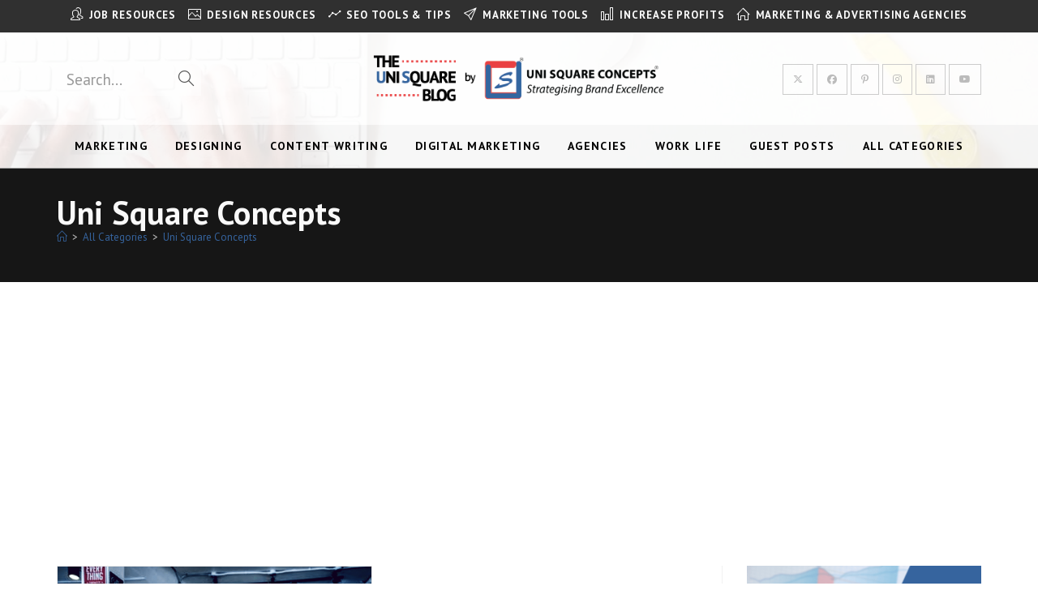

--- FILE ---
content_type: text/html; charset=UTF-8
request_url: https://blog.unisquareconcepts.com/tag/uni-square-concepts/
body_size: 28493
content:
<!DOCTYPE html>
<html class="html" lang="en">
<head>
	<meta charset="UTF-8">
	<link rel="profile" href="https://gmpg.org/xfn/11">

	<meta name='robots' content='index, follow, max-image-preview:large, max-snippet:-1, max-video-preview:-1' />
<meta name="viewport" content="width=device-width, initial-scale=1">
	<!-- This site is optimized with the Yoast SEO plugin v26.6 - https://yoast.com/wordpress/plugins/seo/ -->
	<title>Uni Square Concepts Archives - The Uni Square Blog</title>
	<link rel="canonical" href="https://blog.unisquareconcepts.com/tag/uni-square-concepts/" />
	<meta property="og:locale" content="en_US" />
	<meta property="og:type" content="article" />
	<meta property="og:title" content="Uni Square Concepts Archives - The Uni Square Blog" />
	<meta property="og:url" content="https://blog.unisquareconcepts.com/tag/uni-square-concepts/" />
	<meta property="og:site_name" content="The Uni Square Blog" />
	<meta name="twitter:card" content="summary_large_image" />
	<meta name="twitter:site" content="@Usquareconcepts" />
	<script type="application/ld+json" class="yoast-schema-graph">{"@context":"https://schema.org","@graph":[{"@type":"CollectionPage","@id":"https://blog.unisquareconcepts.com/tag/uni-square-concepts/","url":"https://blog.unisquareconcepts.com/tag/uni-square-concepts/","name":"Uni Square Concepts Archives - The Uni Square Blog","isPartOf":{"@id":"https://blog.unisquareconcepts.com/#website"},"primaryImageOfPage":{"@id":"https://blog.unisquareconcepts.com/tag/uni-square-concepts/#primaryimage"},"image":{"@id":"https://blog.unisquareconcepts.com/tag/uni-square-concepts/#primaryimage"},"thumbnailUrl":"https://d6t91xr1xxatb.cloudfront.net/wp-content/uploads/2018/09/Freelancing-the-way-out-Top-freelance-websites-you-need-to-know-about.png","inLanguage":"en"},{"@type":"ImageObject","inLanguage":"en","@id":"https://blog.unisquareconcepts.com/tag/uni-square-concepts/#primaryimage","url":"https://d6t91xr1xxatb.cloudfront.net/wp-content/uploads/2018/09/Freelancing-the-way-out-Top-freelance-websites-you-need-to-know-about.png","contentUrl":"https://d6t91xr1xxatb.cloudfront.net/wp-content/uploads/2018/09/Freelancing-the-way-out-Top-freelance-websites-you-need-to-know-about.png","width":1080,"height":800,"caption":"FREELANCING THE WAY OUT- TOP FREELANCE WEBSITES YOU MUST KNOW ABOUT"},{"@type":"WebSite","@id":"https://blog.unisquareconcepts.com/#website","url":"https://blog.unisquareconcepts.com/","name":"The Uni Square Blog","description":"","publisher":{"@id":"https://blog.unisquareconcepts.com/#organization"},"potentialAction":[{"@type":"SearchAction","target":{"@type":"EntryPoint","urlTemplate":"https://blog.unisquareconcepts.com/?s={search_term_string}"},"query-input":{"@type":"PropertyValueSpecification","valueRequired":true,"valueName":"search_term_string"}}],"inLanguage":"en"},{"@type":"Organization","@id":"https://blog.unisquareconcepts.com/#organization","name":"The Uni Square Blog","url":"https://blog.unisquareconcepts.com/","logo":{"@type":"ImageObject","inLanguage":"en","@id":"https://blog.unisquareconcepts.com/#/schema/logo/image/","url":"https://blog.unisquareconcepts.com/wp-content/uploads/2018/06/USC-Favicon.png","contentUrl":"https://blog.unisquareconcepts.com/wp-content/uploads/2018/06/USC-Favicon.png","width":512,"height":512,"caption":"The Uni Square Blog"},"image":{"@id":"https://blog.unisquareconcepts.com/#/schema/logo/image/"},"sameAs":["https://www.facebook.com/unisquareconcepts/","https://x.com/Usquareconcepts","https://www.instagram.com/unisquareconcepts/?hl=en","https://www.linkedin.com/company/uni-square-concepts/","https://in.pinterest.com/unisquareconcepts/","https://www.youtube.com/channel/UClEeFiZ6in0BWpw001tLGMA"]}]}</script>
	<!-- / Yoast SEO plugin. -->


<link rel='dns-prefetch' href='//capi-automation.s3.us-east-2.amazonaws.com' />
<link rel='dns-prefetch' href='//fonts.googleapis.com' />
<link rel="alternate" type="application/rss+xml" title="The Uni Square Blog &raquo; Feed" href="https://blog.unisquareconcepts.com/feed/" />
<link rel="alternate" type="application/rss+xml" title="The Uni Square Blog &raquo; Comments Feed" href="https://blog.unisquareconcepts.com/comments/feed/" />
<link rel="alternate" type="application/rss+xml" title="The Uni Square Blog &raquo; Uni Square Concepts Tag Feed" href="https://blog.unisquareconcepts.com/tag/uni-square-concepts/feed/" />
<style id='wp-img-auto-sizes-contain-inline-css'>
img:is([sizes=auto i],[sizes^="auto," i]){contain-intrinsic-size:3000px 1500px}
/*# sourceURL=wp-img-auto-sizes-contain-inline-css */
</style>

<link rel='stylesheet' id='dashicons-css' href='https://blog.unisquareconcepts.com/wp-includes/css/dashicons.min.css?ver=6.9' media='all' />
<style id='wp-emoji-styles-inline-css'>

	img.wp-smiley, img.emoji {
		display: inline !important;
		border: none !important;
		box-shadow: none !important;
		height: 1em !important;
		width: 1em !important;
		margin: 0 0.07em !important;
		vertical-align: -0.1em !important;
		background: none !important;
		padding: 0 !important;
	}
/*# sourceURL=wp-emoji-styles-inline-css */
</style>
<link rel='stylesheet' id='wp-block-library-css' href='https://blog.unisquareconcepts.com/wp-includes/css/dist/block-library/style.min.css?ver=6.9' media='all' />
<style id='wp-block-library-theme-inline-css'>
.wp-block-audio :where(figcaption){color:#555;font-size:13px;text-align:center}.is-dark-theme .wp-block-audio :where(figcaption){color:#ffffffa6}.wp-block-audio{margin:0 0 1em}.wp-block-code{border:1px solid #ccc;border-radius:4px;font-family:Menlo,Consolas,monaco,monospace;padding:.8em 1em}.wp-block-embed :where(figcaption){color:#555;font-size:13px;text-align:center}.is-dark-theme .wp-block-embed :where(figcaption){color:#ffffffa6}.wp-block-embed{margin:0 0 1em}.blocks-gallery-caption{color:#555;font-size:13px;text-align:center}.is-dark-theme .blocks-gallery-caption{color:#ffffffa6}:root :where(.wp-block-image figcaption){color:#555;font-size:13px;text-align:center}.is-dark-theme :root :where(.wp-block-image figcaption){color:#ffffffa6}.wp-block-image{margin:0 0 1em}.wp-block-pullquote{border-bottom:4px solid;border-top:4px solid;color:currentColor;margin-bottom:1.75em}.wp-block-pullquote :where(cite),.wp-block-pullquote :where(footer),.wp-block-pullquote__citation{color:currentColor;font-size:.8125em;font-style:normal;text-transform:uppercase}.wp-block-quote{border-left:.25em solid;margin:0 0 1.75em;padding-left:1em}.wp-block-quote cite,.wp-block-quote footer{color:currentColor;font-size:.8125em;font-style:normal;position:relative}.wp-block-quote:where(.has-text-align-right){border-left:none;border-right:.25em solid;padding-left:0;padding-right:1em}.wp-block-quote:where(.has-text-align-center){border:none;padding-left:0}.wp-block-quote.is-large,.wp-block-quote.is-style-large,.wp-block-quote:where(.is-style-plain){border:none}.wp-block-search .wp-block-search__label{font-weight:700}.wp-block-search__button{border:1px solid #ccc;padding:.375em .625em}:where(.wp-block-group.has-background){padding:1.25em 2.375em}.wp-block-separator.has-css-opacity{opacity:.4}.wp-block-separator{border:none;border-bottom:2px solid;margin-left:auto;margin-right:auto}.wp-block-separator.has-alpha-channel-opacity{opacity:1}.wp-block-separator:not(.is-style-wide):not(.is-style-dots){width:100px}.wp-block-separator.has-background:not(.is-style-dots){border-bottom:none;height:1px}.wp-block-separator.has-background:not(.is-style-wide):not(.is-style-dots){height:2px}.wp-block-table{margin:0 0 1em}.wp-block-table td,.wp-block-table th{word-break:normal}.wp-block-table :where(figcaption){color:#555;font-size:13px;text-align:center}.is-dark-theme .wp-block-table :where(figcaption){color:#ffffffa6}.wp-block-video :where(figcaption){color:#555;font-size:13px;text-align:center}.is-dark-theme .wp-block-video :where(figcaption){color:#ffffffa6}.wp-block-video{margin:0 0 1em}:root :where(.wp-block-template-part.has-background){margin-bottom:0;margin-top:0;padding:1.25em 2.375em}
/*# sourceURL=/wp-includes/css/dist/block-library/theme.min.css */
</style>
<style id='classic-theme-styles-inline-css'>
/*! This file is auto-generated */
.wp-block-button__link{color:#fff;background-color:#32373c;border-radius:9999px;box-shadow:none;text-decoration:none;padding:calc(.667em + 2px) calc(1.333em + 2px);font-size:1.125em}.wp-block-file__button{background:#32373c;color:#fff;text-decoration:none}
/*# sourceURL=/wp-includes/css/classic-themes.min.css */
</style>
<link rel='stylesheet' id='sensei-theme-blocks-css' href='https://blog.unisquareconcepts.com/wp-content/plugins/sensei-lms/assets/dist/css/sensei-theme-blocks.css?ver=73ecbb6dc2a4bb3f34c0' media='all' />
<link rel='stylesheet' id='sensei-sidebar-mobile-menu-css' href='https://blog.unisquareconcepts.com/wp-content/plugins/sensei-lms/assets/dist/css/sensei-course-theme/sidebar-mobile-menu.css?ver=53d54bd44d285a126cca' media='all' />
<style id='global-styles-inline-css'>
:root{--wp--preset--aspect-ratio--square: 1;--wp--preset--aspect-ratio--4-3: 4/3;--wp--preset--aspect-ratio--3-4: 3/4;--wp--preset--aspect-ratio--3-2: 3/2;--wp--preset--aspect-ratio--2-3: 2/3;--wp--preset--aspect-ratio--16-9: 16/9;--wp--preset--aspect-ratio--9-16: 9/16;--wp--preset--color--black: #000000;--wp--preset--color--cyan-bluish-gray: #abb8c3;--wp--preset--color--white: #ffffff;--wp--preset--color--pale-pink: #f78da7;--wp--preset--color--vivid-red: #cf2e2e;--wp--preset--color--luminous-vivid-orange: #ff6900;--wp--preset--color--luminous-vivid-amber: #fcb900;--wp--preset--color--light-green-cyan: #7bdcb5;--wp--preset--color--vivid-green-cyan: #00d084;--wp--preset--color--pale-cyan-blue: #8ed1fc;--wp--preset--color--vivid-cyan-blue: #0693e3;--wp--preset--color--vivid-purple: #9b51e0;--wp--preset--gradient--vivid-cyan-blue-to-vivid-purple: linear-gradient(135deg,rgb(6,147,227) 0%,rgb(155,81,224) 100%);--wp--preset--gradient--light-green-cyan-to-vivid-green-cyan: linear-gradient(135deg,rgb(122,220,180) 0%,rgb(0,208,130) 100%);--wp--preset--gradient--luminous-vivid-amber-to-luminous-vivid-orange: linear-gradient(135deg,rgb(252,185,0) 0%,rgb(255,105,0) 100%);--wp--preset--gradient--luminous-vivid-orange-to-vivid-red: linear-gradient(135deg,rgb(255,105,0) 0%,rgb(207,46,46) 100%);--wp--preset--gradient--very-light-gray-to-cyan-bluish-gray: linear-gradient(135deg,rgb(238,238,238) 0%,rgb(169,184,195) 100%);--wp--preset--gradient--cool-to-warm-spectrum: linear-gradient(135deg,rgb(74,234,220) 0%,rgb(151,120,209) 20%,rgb(207,42,186) 40%,rgb(238,44,130) 60%,rgb(251,105,98) 80%,rgb(254,248,76) 100%);--wp--preset--gradient--blush-light-purple: linear-gradient(135deg,rgb(255,206,236) 0%,rgb(152,150,240) 100%);--wp--preset--gradient--blush-bordeaux: linear-gradient(135deg,rgb(254,205,165) 0%,rgb(254,45,45) 50%,rgb(107,0,62) 100%);--wp--preset--gradient--luminous-dusk: linear-gradient(135deg,rgb(255,203,112) 0%,rgb(199,81,192) 50%,rgb(65,88,208) 100%);--wp--preset--gradient--pale-ocean: linear-gradient(135deg,rgb(255,245,203) 0%,rgb(182,227,212) 50%,rgb(51,167,181) 100%);--wp--preset--gradient--electric-grass: linear-gradient(135deg,rgb(202,248,128) 0%,rgb(113,206,126) 100%);--wp--preset--gradient--midnight: linear-gradient(135deg,rgb(2,3,129) 0%,rgb(40,116,252) 100%);--wp--preset--font-size--small: 13px;--wp--preset--font-size--medium: 20px;--wp--preset--font-size--large: 36px;--wp--preset--font-size--x-large: 42px;--wp--preset--spacing--20: 0.44rem;--wp--preset--spacing--30: 0.67rem;--wp--preset--spacing--40: 1rem;--wp--preset--spacing--50: 1.5rem;--wp--preset--spacing--60: 2.25rem;--wp--preset--spacing--70: 3.38rem;--wp--preset--spacing--80: 5.06rem;--wp--preset--shadow--natural: 6px 6px 9px rgba(0, 0, 0, 0.2);--wp--preset--shadow--deep: 12px 12px 50px rgba(0, 0, 0, 0.4);--wp--preset--shadow--sharp: 6px 6px 0px rgba(0, 0, 0, 0.2);--wp--preset--shadow--outlined: 6px 6px 0px -3px rgb(255, 255, 255), 6px 6px rgb(0, 0, 0);--wp--preset--shadow--crisp: 6px 6px 0px rgb(0, 0, 0);}:where(.is-layout-flex){gap: 0.5em;}:where(.is-layout-grid){gap: 0.5em;}body .is-layout-flex{display: flex;}.is-layout-flex{flex-wrap: wrap;align-items: center;}.is-layout-flex > :is(*, div){margin: 0;}body .is-layout-grid{display: grid;}.is-layout-grid > :is(*, div){margin: 0;}:where(.wp-block-columns.is-layout-flex){gap: 2em;}:where(.wp-block-columns.is-layout-grid){gap: 2em;}:where(.wp-block-post-template.is-layout-flex){gap: 1.25em;}:where(.wp-block-post-template.is-layout-grid){gap: 1.25em;}.has-black-color{color: var(--wp--preset--color--black) !important;}.has-cyan-bluish-gray-color{color: var(--wp--preset--color--cyan-bluish-gray) !important;}.has-white-color{color: var(--wp--preset--color--white) !important;}.has-pale-pink-color{color: var(--wp--preset--color--pale-pink) !important;}.has-vivid-red-color{color: var(--wp--preset--color--vivid-red) !important;}.has-luminous-vivid-orange-color{color: var(--wp--preset--color--luminous-vivid-orange) !important;}.has-luminous-vivid-amber-color{color: var(--wp--preset--color--luminous-vivid-amber) !important;}.has-light-green-cyan-color{color: var(--wp--preset--color--light-green-cyan) !important;}.has-vivid-green-cyan-color{color: var(--wp--preset--color--vivid-green-cyan) !important;}.has-pale-cyan-blue-color{color: var(--wp--preset--color--pale-cyan-blue) !important;}.has-vivid-cyan-blue-color{color: var(--wp--preset--color--vivid-cyan-blue) !important;}.has-vivid-purple-color{color: var(--wp--preset--color--vivid-purple) !important;}.has-black-background-color{background-color: var(--wp--preset--color--black) !important;}.has-cyan-bluish-gray-background-color{background-color: var(--wp--preset--color--cyan-bluish-gray) !important;}.has-white-background-color{background-color: var(--wp--preset--color--white) !important;}.has-pale-pink-background-color{background-color: var(--wp--preset--color--pale-pink) !important;}.has-vivid-red-background-color{background-color: var(--wp--preset--color--vivid-red) !important;}.has-luminous-vivid-orange-background-color{background-color: var(--wp--preset--color--luminous-vivid-orange) !important;}.has-luminous-vivid-amber-background-color{background-color: var(--wp--preset--color--luminous-vivid-amber) !important;}.has-light-green-cyan-background-color{background-color: var(--wp--preset--color--light-green-cyan) !important;}.has-vivid-green-cyan-background-color{background-color: var(--wp--preset--color--vivid-green-cyan) !important;}.has-pale-cyan-blue-background-color{background-color: var(--wp--preset--color--pale-cyan-blue) !important;}.has-vivid-cyan-blue-background-color{background-color: var(--wp--preset--color--vivid-cyan-blue) !important;}.has-vivid-purple-background-color{background-color: var(--wp--preset--color--vivid-purple) !important;}.has-black-border-color{border-color: var(--wp--preset--color--black) !important;}.has-cyan-bluish-gray-border-color{border-color: var(--wp--preset--color--cyan-bluish-gray) !important;}.has-white-border-color{border-color: var(--wp--preset--color--white) !important;}.has-pale-pink-border-color{border-color: var(--wp--preset--color--pale-pink) !important;}.has-vivid-red-border-color{border-color: var(--wp--preset--color--vivid-red) !important;}.has-luminous-vivid-orange-border-color{border-color: var(--wp--preset--color--luminous-vivid-orange) !important;}.has-luminous-vivid-amber-border-color{border-color: var(--wp--preset--color--luminous-vivid-amber) !important;}.has-light-green-cyan-border-color{border-color: var(--wp--preset--color--light-green-cyan) !important;}.has-vivid-green-cyan-border-color{border-color: var(--wp--preset--color--vivid-green-cyan) !important;}.has-pale-cyan-blue-border-color{border-color: var(--wp--preset--color--pale-cyan-blue) !important;}.has-vivid-cyan-blue-border-color{border-color: var(--wp--preset--color--vivid-cyan-blue) !important;}.has-vivid-purple-border-color{border-color: var(--wp--preset--color--vivid-purple) !important;}.has-vivid-cyan-blue-to-vivid-purple-gradient-background{background: var(--wp--preset--gradient--vivid-cyan-blue-to-vivid-purple) !important;}.has-light-green-cyan-to-vivid-green-cyan-gradient-background{background: var(--wp--preset--gradient--light-green-cyan-to-vivid-green-cyan) !important;}.has-luminous-vivid-amber-to-luminous-vivid-orange-gradient-background{background: var(--wp--preset--gradient--luminous-vivid-amber-to-luminous-vivid-orange) !important;}.has-luminous-vivid-orange-to-vivid-red-gradient-background{background: var(--wp--preset--gradient--luminous-vivid-orange-to-vivid-red) !important;}.has-very-light-gray-to-cyan-bluish-gray-gradient-background{background: var(--wp--preset--gradient--very-light-gray-to-cyan-bluish-gray) !important;}.has-cool-to-warm-spectrum-gradient-background{background: var(--wp--preset--gradient--cool-to-warm-spectrum) !important;}.has-blush-light-purple-gradient-background{background: var(--wp--preset--gradient--blush-light-purple) !important;}.has-blush-bordeaux-gradient-background{background: var(--wp--preset--gradient--blush-bordeaux) !important;}.has-luminous-dusk-gradient-background{background: var(--wp--preset--gradient--luminous-dusk) !important;}.has-pale-ocean-gradient-background{background: var(--wp--preset--gradient--pale-ocean) !important;}.has-electric-grass-gradient-background{background: var(--wp--preset--gradient--electric-grass) !important;}.has-midnight-gradient-background{background: var(--wp--preset--gradient--midnight) !important;}.has-small-font-size{font-size: var(--wp--preset--font-size--small) !important;}.has-medium-font-size{font-size: var(--wp--preset--font-size--medium) !important;}.has-large-font-size{font-size: var(--wp--preset--font-size--large) !important;}.has-x-large-font-size{font-size: var(--wp--preset--font-size--x-large) !important;}
:where(.wp-block-post-template.is-layout-flex){gap: 1.25em;}:where(.wp-block-post-template.is-layout-grid){gap: 1.25em;}
:where(.wp-block-term-template.is-layout-flex){gap: 1.25em;}:where(.wp-block-term-template.is-layout-grid){gap: 1.25em;}
:where(.wp-block-columns.is-layout-flex){gap: 2em;}:where(.wp-block-columns.is-layout-grid){gap: 2em;}
:root :where(.wp-block-pullquote){font-size: 1.5em;line-height: 1.6;}
/*# sourceURL=global-styles-inline-css */
</style>
<link rel='stylesheet' id='pages-frontend-css' href='https://blog.unisquareconcepts.com/wp-content/plugins/sensei-lms/assets/dist/css/pages-frontend.css?ver=273eee0a3eb3fc744030' media='all' />
<style id='woocommerce-inline-inline-css'>
.woocommerce form .form-row .required { visibility: visible; }
/*# sourceURL=woocommerce-inline-inline-css */
</style>
<link rel='stylesheet' id='oceanwp-woo-mini-cart-css' href='https://blog.unisquareconcepts.com/wp-content/themes/oceanwp/assets/css/woo/woo-mini-cart.min.css?ver=6.9' media='all' />
<link rel='stylesheet' id='font-awesome-css' href='https://blog.unisquareconcepts.com/wp-content/themes/oceanwp/assets/fonts/fontawesome/css/all.min.css?ver=6.7.2' media='all' />
<link rel='stylesheet' id='simple-line-icons-css' href='https://blog.unisquareconcepts.com/wp-content/themes/oceanwp/assets/css/third/simple-line-icons.min.css?ver=2.4.0' media='all' />
<link rel='stylesheet' id='oceanwp-style-css' href='https://blog.unisquareconcepts.com/wp-content/themes/oceanwp/assets/css/style.min.css?ver=4.1.4' media='all' />
<link rel='stylesheet' id='oceanwp-google-font-pt-sans-css' href='//fonts.googleapis.com/css?family=PT+Sans%3A100%2C200%2C300%2C400%2C500%2C600%2C700%2C800%2C900%2C100i%2C200i%2C300i%2C400i%2C500i%2C600i%2C700i%2C800i%2C900i&#038;subset=latin&#038;display=swap&#038;ver=6.9' media='all' />
<link rel='stylesheet' id='lazyload-video-css-css' href='https://blog.unisquareconcepts.com/wp-content/plugins/lazy-load-for-videos/public/css/lazyload-shared.css?ver=2.18.9' media='all' />
<style id='lazyload-video-css-inline-css'>
.entry-content a.lazy-load-youtube, a.lazy-load-youtube, .lazy-load-vimeo{ background-size: cover; }.titletext.youtube { display: none; }.lazy-load-div:before { content: "\25B6"; text-shadow: 0px 0px 60px rgba(0,0,0,0.8); }.responsive-video-wrap {display: none}
/*# sourceURL=lazyload-video-css-inline-css */
</style>
<link rel='stylesheet' id='oceanwp-woocommerce-css' href='https://blog.unisquareconcepts.com/wp-content/themes/oceanwp/assets/css/woo/woocommerce.min.css?ver=6.9' media='all' />
<link rel='stylesheet' id='oceanwp-woo-star-font-css' href='https://blog.unisquareconcepts.com/wp-content/themes/oceanwp/assets/css/woo/woo-star-font.min.css?ver=6.9' media='all' />
<link rel='stylesheet' id='oceanwp-woo-quick-view-css' href='https://blog.unisquareconcepts.com/wp-content/themes/oceanwp/assets/css/woo/woo-quick-view.min.css?ver=6.9' media='all' />
<link rel='stylesheet' id='oe-widgets-style-css' href='https://blog.unisquareconcepts.com/wp-content/plugins/ocean-extra/assets/css/widgets.css?ver=6.9' media='all' />
<link rel='stylesheet' id='oss-social-share-style-css' href='https://blog.unisquareconcepts.com/wp-content/plugins/ocean-social-sharing/assets/css/style.min.css?ver=6.9' media='all' />
<script type="text/template" id="tmpl-variation-template">
	<div class="woocommerce-variation-description">{{{ data.variation.variation_description }}}</div>
	<div class="woocommerce-variation-price">{{{ data.variation.price_html }}}</div>
	<div class="woocommerce-variation-availability">{{{ data.variation.availability_html }}}</div>
</script>
<script type="text/template" id="tmpl-unavailable-variation-template">
	<p role="alert">Sorry, this product is unavailable. Please choose a different combination.</p>
</script>
<script src="https://blog.unisquareconcepts.com/wp-includes/js/jquery/jquery.min.js?ver=3.7.1" id="jquery-core-js"></script>
<script src="https://blog.unisquareconcepts.com/wp-includes/js/jquery/jquery-migrate.min.js?ver=3.4.1" id="jquery-migrate-js"></script>
<script src="https://blog.unisquareconcepts.com/wp-content/plugins/woocommerce/assets/js/jquery-blockui/jquery.blockUI.min.js?ver=2.7.0-wc.10.4.2" id="wc-jquery-blockui-js" defer data-wp-strategy="defer"></script>
<script src="https://blog.unisquareconcepts.com/wp-content/plugins/woocommerce/assets/js/js-cookie/js.cookie.min.js?ver=2.1.4-wc.10.4.2" id="wc-js-cookie-js" defer data-wp-strategy="defer"></script>
<script id="woocommerce-js-extra">
var woocommerce_params = {"ajax_url":"/wp-admin/admin-ajax.php","wc_ajax_url":"/?wc-ajax=%%endpoint%%","i18n_password_show":"Show password","i18n_password_hide":"Hide password"};
//# sourceURL=woocommerce-js-extra
</script>
<script src="https://blog.unisquareconcepts.com/wp-content/plugins/woocommerce/assets/js/frontend/woocommerce.min.js?ver=10.4.2" id="woocommerce-js" defer data-wp-strategy="defer"></script>
<script src="https://blog.unisquareconcepts.com/wp-includes/js/underscore.min.js?ver=1.13.7" id="underscore-js"></script>
<script id="wp-util-js-extra">
var _wpUtilSettings = {"ajax":{"url":"/wp-admin/admin-ajax.php"}};
//# sourceURL=wp-util-js-extra
</script>
<script src="https://blog.unisquareconcepts.com/wp-includes/js/wp-util.min.js?ver=6.9" id="wp-util-js"></script>
<script id="wc-add-to-cart-variation-js-extra">
var wc_add_to_cart_variation_params = {"wc_ajax_url":"/?wc-ajax=%%endpoint%%","i18n_no_matching_variations_text":"Sorry, no products matched your selection. Please choose a different combination.","i18n_make_a_selection_text":"Please select some product options before adding this product to your cart.","i18n_unavailable_text":"Sorry, this product is unavailable. Please choose a different combination.","i18n_reset_alert_text":"Your selection has been reset. Please select some product options before adding this product to your cart."};
//# sourceURL=wc-add-to-cart-variation-js-extra
</script>
<script src="https://blog.unisquareconcepts.com/wp-content/plugins/woocommerce/assets/js/frontend/add-to-cart-variation.min.js?ver=10.4.2" id="wc-add-to-cart-variation-js" defer data-wp-strategy="defer"></script>
<script src="https://blog.unisquareconcepts.com/wp-content/plugins/woocommerce/assets/js/flexslider/jquery.flexslider.min.js?ver=2.7.2-wc.10.4.2" id="wc-flexslider-js" defer data-wp-strategy="defer"></script>
<script id="wc-cart-fragments-js-extra">
var wc_cart_fragments_params = {"ajax_url":"/wp-admin/admin-ajax.php","wc_ajax_url":"/?wc-ajax=%%endpoint%%","cart_hash_key":"wc_cart_hash_be9339bffafcd35a671ad182b2a9fabc","fragment_name":"wc_fragments_be9339bffafcd35a671ad182b2a9fabc","request_timeout":"5000"};
//# sourceURL=wc-cart-fragments-js-extra
</script>
<script src="https://blog.unisquareconcepts.com/wp-content/plugins/woocommerce/assets/js/frontend/cart-fragments.min.js?ver=10.4.2" id="wc-cart-fragments-js" defer data-wp-strategy="defer"></script>
<link rel="https://api.w.org/" href="https://blog.unisquareconcepts.com/wp-json/" /><link rel="alternate" title="JSON" type="application/json" href="https://blog.unisquareconcepts.com/wp-json/wp/v2/tags/645" /><link rel="EditURI" type="application/rsd+xml" title="RSD" href="https://blog.unisquareconcepts.com/xmlrpc.php?rsd" />
<meta name="generator" content="WordPress 6.9" />
<meta name="generator" content="WooCommerce 10.4.2" />

<!-- Affiliates Manager plugin v2.9.48 - https://wpaffiliatemanager.com/ -->
<script data-ad-client="ca-pub-1185708296780527" async src="https://pagead2.googlesyndication.com/pagead/js/adsbygoogle.js"></script>		<style>
			:root {
						}
		</style>
			<noscript><style>.woocommerce-product-gallery{ opacity: 1 !important; }</style></noscript>
	<meta name="generator" content="Elementor 3.33.6; features: additional_custom_breakpoints; settings: css_print_method-external, google_font-enabled, font_display-auto">
			<script  type="text/javascript">
				!function(f,b,e,v,n,t,s){if(f.fbq)return;n=f.fbq=function(){n.callMethod?
					n.callMethod.apply(n,arguments):n.queue.push(arguments)};if(!f._fbq)f._fbq=n;
					n.push=n;n.loaded=!0;n.version='2.0';n.queue=[];t=b.createElement(e);t.async=!0;
					t.src=v;s=b.getElementsByTagName(e)[0];s.parentNode.insertBefore(t,s)}(window,
					document,'script','https://connect.facebook.net/en_US/fbevents.js');
			</script>
			<!-- WooCommerce Facebook Integration Begin -->
			<script  type="text/javascript">

				fbq('init', '2525232770860104', {}, {
    "agent": "woocommerce_0-10.4.2-3.5.15"
});

				document.addEventListener( 'DOMContentLoaded', function() {
					// Insert placeholder for events injected when a product is added to the cart through AJAX.
					document.body.insertAdjacentHTML( 'beforeend', '<div class=\"wc-facebook-pixel-event-placeholder\"></div>' );
				}, false );

			</script>
			<!-- WooCommerce Facebook Integration End -->
						<style>
				.e-con.e-parent:nth-of-type(n+4):not(.e-lazyloaded):not(.e-no-lazyload),
				.e-con.e-parent:nth-of-type(n+4):not(.e-lazyloaded):not(.e-no-lazyload) * {
					background-image: none !important;
				}
				@media screen and (max-height: 1024px) {
					.e-con.e-parent:nth-of-type(n+3):not(.e-lazyloaded):not(.e-no-lazyload),
					.e-con.e-parent:nth-of-type(n+3):not(.e-lazyloaded):not(.e-no-lazyload) * {
						background-image: none !important;
					}
				}
				@media screen and (max-height: 640px) {
					.e-con.e-parent:nth-of-type(n+2):not(.e-lazyloaded):not(.e-no-lazyload),
					.e-con.e-parent:nth-of-type(n+2):not(.e-lazyloaded):not(.e-no-lazyload) * {
						background-image: none !important;
					}
				}
			</style>
			<link rel="icon" href="https://d6t91xr1xxatb.cloudfront.net/wp-content/uploads/2018/06/cropped-USC-Favicon-100x100.png" sizes="32x32" />
<link rel="icon" href="https://d6t91xr1xxatb.cloudfront.net/wp-content/uploads/2018/06/cropped-USC-Favicon.png" sizes="192x192" />
<link rel="apple-touch-icon" href="https://d6t91xr1xxatb.cloudfront.net/wp-content/uploads/2018/06/cropped-USC-Favicon.png" />
<meta name="msapplication-TileImage" content="https://d6t91xr1xxatb.cloudfront.net/wp-content/uploads/2018/06/cropped-USC-Favicon.png" />
<!-- OceanWP CSS -->
<style type="text/css">
/* Colors */.woocommerce-MyAccount-navigation ul li a:before,.woocommerce-checkout .woocommerce-info a,.woocommerce-checkout #payment ul.payment_methods .wc_payment_method>input[type=radio]:first-child:checked+label:before,.woocommerce-checkout #payment .payment_method_paypal .about_paypal,.woocommerce ul.products li.product li.category a:hover,.woocommerce ul.products li.product .button:hover,.woocommerce ul.products li.product .product-inner .added_to_cart:hover,.product_meta .posted_in a:hover,.product_meta .tagged_as a:hover,.woocommerce div.product .woocommerce-tabs ul.tabs li a:hover,.woocommerce div.product .woocommerce-tabs ul.tabs li.active a,.woocommerce .oceanwp-grid-list a.active,.woocommerce .oceanwp-grid-list a:hover,.woocommerce .oceanwp-off-canvas-filter:hover,.widget_shopping_cart ul.cart_list li .owp-grid-wrap .owp-grid a.remove:hover,.widget_product_categories li a:hover ~ .count,.widget_layered_nav li a:hover ~ .count,.woocommerce ul.products li.product:not(.product-category) .woo-entry-buttons li a:hover,a:hover,a.light:hover,.theme-heading .text::before,.theme-heading .text::after,#top-bar-content >a:hover,#top-bar-social li.oceanwp-email a:hover,#site-navigation-wrap .dropdown-menu >li >a:hover,#site-header.medium-header #medium-searchform button:hover,.oceanwp-mobile-menu-icon a:hover,.blog-entry.post .blog-entry-header .entry-title a:hover,.blog-entry.post .blog-entry-readmore a:hover,.blog-entry.thumbnail-entry .blog-entry-category a,ul.meta li a:hover,.dropcap,.single nav.post-navigation .nav-links .title,body .related-post-title a:hover,body #wp-calendar caption,body .contact-info-widget.default i,body .contact-info-widget.big-icons i,body .custom-links-widget .oceanwp-custom-links li a:hover,body .custom-links-widget .oceanwp-custom-links li a:hover:before,body .posts-thumbnails-widget li a:hover,body .social-widget li.oceanwp-email a:hover,.comment-author .comment-meta .comment-reply-link,#respond #cancel-comment-reply-link:hover,#footer-widgets .footer-box a:hover,#footer-bottom a:hover,#footer-bottom #footer-bottom-menu a:hover,.sidr a:hover,.sidr-class-dropdown-toggle:hover,.sidr-class-menu-item-has-children.active >a,.sidr-class-menu-item-has-children.active >a >.sidr-class-dropdown-toggle,input[type=checkbox]:checked:before{color:#e94242}.woocommerce .oceanwp-grid-list a.active .owp-icon use,.woocommerce .oceanwp-grid-list a:hover .owp-icon use,.single nav.post-navigation .nav-links .title .owp-icon use,.blog-entry.post .blog-entry-readmore a:hover .owp-icon use,body .contact-info-widget.default .owp-icon use,body .contact-info-widget.big-icons .owp-icon use{stroke:#e94242}.woocommerce div.product div.images .open-image,.wcmenucart-details.count,.woocommerce-message a,.woocommerce-error a,.woocommerce-info a,.woocommerce .widget_price_filter .ui-slider .ui-slider-handle,.woocommerce .widget_price_filter .ui-slider .ui-slider-range,.owp-product-nav li a.owp-nav-link:hover,.woocommerce div.product.owp-tabs-layout-vertical .woocommerce-tabs ul.tabs li a:after,.woocommerce .widget_product_categories li.current-cat >a ~ .count,.woocommerce .widget_product_categories li.current-cat >a:before,.woocommerce .widget_layered_nav li.chosen a ~ .count,.woocommerce .widget_layered_nav li.chosen a:before,#owp-checkout-timeline .active .timeline-wrapper,.bag-style:hover .wcmenucart-cart-icon .wcmenucart-count,.show-cart .wcmenucart-cart-icon .wcmenucart-count,.woocommerce ul.products li.product:not(.product-category) .image-wrap .button,.course-container a.button,.course-container a.button:visited,.course-container a.comment-reply-link,.course-container #commentform #submit,.course-container .submit,.course-container input[type=submit],.course-container input.button,.course-container button.button,.course a.button,.course a.button:visited,.course a.comment-reply-link,.course #commentform #submit,.course .submit,.course input[type=submit],.course input.button,.course button.button,.lesson a.button,.lesson a.button:visited,.lesson a.comment-reply-link,.lesson #commentform #submit,.lesson .submit,.lesson input[type=submit],.lesson input.button,.lesson button.button,.quiz a.button,.quiz a.button:visited,.quiz a.comment-reply-link,.quiz #commentform #submit,.quiz .submit,.quiz input[type=submit],.quiz input.button,.quiz button.button,input[type="button"],input[type="reset"],input[type="submit"],button[type="submit"],.button,#site-navigation-wrap .dropdown-menu >li.btn >a >span,.thumbnail:hover i,.thumbnail:hover .link-post-svg-icon,.post-quote-content,.omw-modal .omw-close-modal,body .contact-info-widget.big-icons li:hover i,body .contact-info-widget.big-icons li:hover .owp-icon,body div.wpforms-container-full .wpforms-form input[type=submit],body div.wpforms-container-full .wpforms-form button[type=submit],body div.wpforms-container-full .wpforms-form .wpforms-page-button,.woocommerce-cart .wp-element-button,.woocommerce-checkout .wp-element-button,.wp-block-button__link{background-color:#e94242}.current-shop-items-dropdown{border-top-color:#e94242}.woocommerce div.product .woocommerce-tabs ul.tabs li.active a{border-bottom-color:#e94242}.wcmenucart-details.count:before{border-color:#e94242}.woocommerce ul.products li.product .button:hover{border-color:#e94242}.woocommerce ul.products li.product .product-inner .added_to_cart:hover{border-color:#e94242}.woocommerce div.product .woocommerce-tabs ul.tabs li.active a{border-color:#e94242}.woocommerce .oceanwp-grid-list a.active{border-color:#e94242}.woocommerce .oceanwp-grid-list a:hover{border-color:#e94242}.woocommerce .oceanwp-off-canvas-filter:hover{border-color:#e94242}.owp-product-nav li a.owp-nav-link:hover{border-color:#e94242}.widget_shopping_cart_content .buttons .button:first-child:hover{border-color:#e94242}.widget_shopping_cart ul.cart_list li .owp-grid-wrap .owp-grid a.remove:hover{border-color:#e94242}.widget_product_categories li a:hover ~ .count{border-color:#e94242}.woocommerce .widget_product_categories li.current-cat >a ~ .count{border-color:#e94242}.woocommerce .widget_product_categories li.current-cat >a:before{border-color:#e94242}.widget_layered_nav li a:hover ~ .count{border-color:#e94242}.woocommerce .widget_layered_nav li.chosen a ~ .count{border-color:#e94242}.woocommerce .widget_layered_nav li.chosen a:before{border-color:#e94242}#owp-checkout-timeline.arrow .active .timeline-wrapper:before{border-top-color:#e94242;border-bottom-color:#e94242}#owp-checkout-timeline.arrow .active .timeline-wrapper:after{border-left-color:#e94242;border-right-color:#e94242}.bag-style:hover .wcmenucart-cart-icon .wcmenucart-count{border-color:#e94242}.bag-style:hover .wcmenucart-cart-icon .wcmenucart-count:after{border-color:#e94242}.show-cart .wcmenucart-cart-icon .wcmenucart-count{border-color:#e94242}.show-cart .wcmenucart-cart-icon .wcmenucart-count:after{border-color:#e94242}.woocommerce ul.products li.product:not(.product-category) .woo-product-gallery .active a{border-color:#e94242}.woocommerce ul.products li.product:not(.product-category) .woo-product-gallery a:hover{border-color:#e94242}.widget-title{border-color:#e94242}blockquote{border-color:#e94242}.wp-block-quote{border-color:#e94242}#searchform-dropdown{border-color:#e94242}.dropdown-menu .sub-menu{border-color:#e94242}.blog-entry.large-entry .blog-entry-readmore a:hover{border-color:#e94242}.oceanwp-newsletter-form-wrap input[type="email"]:focus{border-color:#e94242}.social-widget li.oceanwp-email a:hover{border-color:#e94242}#respond #cancel-comment-reply-link:hover{border-color:#e94242}body .contact-info-widget.big-icons li:hover i{border-color:#e94242}body .contact-info-widget.big-icons li:hover .owp-icon{border-color:#e94242}#footer-widgets .oceanwp-newsletter-form-wrap input[type="email"]:focus{border-color:#e94242}.woocommerce div.product div.images .open-image:hover,.woocommerce-error a:hover,.woocommerce-info a:hover,.woocommerce-message a:hover,.woocommerce-message a:focus,.woocommerce .button:focus,.woocommerce ul.products li.product:not(.product-category) .image-wrap .button:hover,.course-container a.button:hover,.course-container a.button:visited:hover,.course-container a.comment-reply-link:hover,.course-container #commentform #submit:hover,.course-container .submit:hover,.course-container input[type=submit]:hover,.course-container input.button:hover,.course-container button.button:hover,.course a.button:hover,.course a.button:visited:hover,.course a.comment-reply-link:hover,.course #commentform #submit:hover,.course .submit:hover,.course input[type=submit]:hover,.course input.button:hover,.course button.button:hover,.lesson a.button:hover,.lesson a.button:visited:hover,.lesson a.comment-reply-link:hover,.lesson #commentform #submit:hover,.lesson .submit:hover,.lesson input[type=submit]:hover,.lesson input.button:hover,.lesson button.button:hover,.quiz a.button:hover,.quiz a.button:visited:hover,.quiz a.comment-reply-link:hover,.quiz #commentform #submit:hover,.quiz .submit:hover,.quiz input[type=submit]:hover,.quiz input.button:hover,.quiz button.button:hover,input[type="button"]:hover,input[type="reset"]:hover,input[type="submit"]:hover,button[type="submit"]:hover,input[type="button"]:focus,input[type="reset"]:focus,input[type="submit"]:focus,button[type="submit"]:focus,.button:hover,.button:focus,#site-navigation-wrap .dropdown-menu >li.btn >a:hover >span,.post-quote-author,.omw-modal .omw-close-modal:hover,body div.wpforms-container-full .wpforms-form input[type=submit]:hover,body div.wpforms-container-full .wpforms-form button[type=submit]:hover,body div.wpforms-container-full .wpforms-form .wpforms-page-button:hover,.woocommerce-cart .wp-element-button:hover,.woocommerce-checkout .wp-element-button:hover,.wp-block-button__link:hover{background-color:#36649e}a{color:#36649e}a .owp-icon use{stroke:#36649e}a:hover{color:#e94242}a:hover .owp-icon use{stroke:#e94242}body .theme-button,body input[type="submit"],body button[type="submit"],body button,body .button,body div.wpforms-container-full .wpforms-form input[type=submit],body div.wpforms-container-full .wpforms-form button[type=submit],body div.wpforms-container-full .wpforms-form .wpforms-page-button,.woocommerce-cart .wp-element-button,.woocommerce-checkout .wp-element-button,.wp-block-button__link{background-color:#300f33}body .theme-button:hover,body input[type="submit"]:hover,body button[type="submit"]:hover,body button:hover,body .button:hover,body div.wpforms-container-full .wpforms-form input[type=submit]:hover,body div.wpforms-container-full .wpforms-form input[type=submit]:active,body div.wpforms-container-full .wpforms-form button[type=submit]:hover,body div.wpforms-container-full .wpforms-form button[type=submit]:active,body div.wpforms-container-full .wpforms-form .wpforms-page-button:hover,body div.wpforms-container-full .wpforms-form .wpforms-page-button:active,.woocommerce-cart .wp-element-button:hover,.woocommerce-checkout .wp-element-button:hover,.wp-block-button__link:hover{background-color:#fcc111}body .theme-button,body input[type="submit"],body button[type="submit"],body button,body .button,body div.wpforms-container-full .wpforms-form input[type=submit],body div.wpforms-container-full .wpforms-form button[type=submit],body div.wpforms-container-full .wpforms-form .wpforms-page-button,.woocommerce-cart .wp-element-button,.woocommerce-checkout .wp-element-button,.wp-block-button__link{color:#fcc111}body .theme-button:hover,body input[type="submit"]:hover,body button[type="submit"]:hover,body button:hover,body .button:hover,body div.wpforms-container-full .wpforms-form input[type=submit]:hover,body div.wpforms-container-full .wpforms-form input[type=submit]:active,body div.wpforms-container-full .wpforms-form button[type=submit]:hover,body div.wpforms-container-full .wpforms-form button[type=submit]:active,body div.wpforms-container-full .wpforms-form .wpforms-page-button:hover,body div.wpforms-container-full .wpforms-form .wpforms-page-button:active,.woocommerce-cart .wp-element-button:hover,.woocommerce-checkout .wp-element-button:hover,.wp-block-button__link:hover{color:#fcc111}body .theme-button,body input[type="submit"],body button[type="submit"],body button,body .button,body div.wpforms-container-full .wpforms-form input[type=submit],body div.wpforms-container-full .wpforms-form button[type=submit],body div.wpforms-container-full .wpforms-form .wpforms-page-button,.woocommerce-cart .wp-element-button,.woocommerce-checkout .wp-element-button,.wp-block-button__link{border-color:#fcc111}body .theme-button:hover,body input[type="submit"]:hover,body button[type="submit"]:hover,body button:hover,body .button:hover,body div.wpforms-container-full .wpforms-form input[type=submit]:hover,body div.wpforms-container-full .wpforms-form input[type=submit]:active,body div.wpforms-container-full .wpforms-form button[type=submit]:hover,body div.wpforms-container-full .wpforms-form button[type=submit]:active,body div.wpforms-container-full .wpforms-form .wpforms-page-button:hover,body div.wpforms-container-full .wpforms-form .wpforms-page-button:active,.woocommerce-cart .wp-element-button:hover,.woocommerce-checkout .wp-element-button:hover,.wp-block-button__link:hover{border-color:#300f33}.page-header .page-header-title,.page-header.background-image-page-header .page-header-title{color:#f9f9f9}.page-header .page-subheading{color:#ffffff}body{color:#1e1e1e}/* OceanWP Style Settings CSS */.container{width:1140px}.theme-button,input[type="submit"],button[type="submit"],button,.button,body div.wpforms-container-full .wpforms-form input[type=submit],body div.wpforms-container-full .wpforms-form button[type=submit],body div.wpforms-container-full .wpforms-form .wpforms-page-button{border-style:solid}.theme-button,input[type="submit"],button[type="submit"],button,.button,body div.wpforms-container-full .wpforms-form input[type=submit],body div.wpforms-container-full .wpforms-form button[type=submit],body div.wpforms-container-full .wpforms-form .wpforms-page-button{border-width:1px}form input[type="text"],form input[type="password"],form input[type="email"],form input[type="url"],form input[type="date"],form input[type="month"],form input[type="time"],form input[type="datetime"],form input[type="datetime-local"],form input[type="week"],form input[type="number"],form input[type="search"],form input[type="tel"],form input[type="color"],form select,form textarea,.woocommerce .woocommerce-checkout .select2-container--default .select2-selection--single{border-style:solid}body div.wpforms-container-full .wpforms-form input[type=date],body div.wpforms-container-full .wpforms-form input[type=datetime],body div.wpforms-container-full .wpforms-form input[type=datetime-local],body div.wpforms-container-full .wpforms-form input[type=email],body div.wpforms-container-full .wpforms-form input[type=month],body div.wpforms-container-full .wpforms-form input[type=number],body div.wpforms-container-full .wpforms-form input[type=password],body div.wpforms-container-full .wpforms-form input[type=range],body div.wpforms-container-full .wpforms-form input[type=search],body div.wpforms-container-full .wpforms-form input[type=tel],body div.wpforms-container-full .wpforms-form input[type=text],body div.wpforms-container-full .wpforms-form input[type=time],body div.wpforms-container-full .wpforms-form input[type=url],body div.wpforms-container-full .wpforms-form input[type=week],body div.wpforms-container-full .wpforms-form select,body div.wpforms-container-full .wpforms-form textarea{border-style:solid}form input[type="text"],form input[type="password"],form input[type="email"],form input[type="url"],form input[type="date"],form input[type="month"],form input[type="time"],form input[type="datetime"],form input[type="datetime-local"],form input[type="week"],form input[type="number"],form input[type="search"],form input[type="tel"],form input[type="color"],form select,form textarea{border-radius:3px}body div.wpforms-container-full .wpforms-form input[type=date],body div.wpforms-container-full .wpforms-form input[type=datetime],body div.wpforms-container-full .wpforms-form input[type=datetime-local],body div.wpforms-container-full .wpforms-form input[type=email],body div.wpforms-container-full .wpforms-form input[type=month],body div.wpforms-container-full .wpforms-form input[type=number],body div.wpforms-container-full .wpforms-form input[type=password],body div.wpforms-container-full .wpforms-form input[type=range],body div.wpforms-container-full .wpforms-form input[type=search],body div.wpforms-container-full .wpforms-form input[type=tel],body div.wpforms-container-full .wpforms-form input[type=text],body div.wpforms-container-full .wpforms-form input[type=time],body div.wpforms-container-full .wpforms-form input[type=url],body div.wpforms-container-full .wpforms-form input[type=week],body div.wpforms-container-full .wpforms-form select,body div.wpforms-container-full .wpforms-form textarea{border-radius:3px}.page-header,.has-transparent-header .page-header{padding:32px 0 32px 0}/* Header */#site-header.medium-header .top-header-wrap{padding:20px 0 20px 0}#site-header.medium-header #site-navigation-wrap .dropdown-menu >li >a,#site-header.medium-header .oceanwp-mobile-menu-icon a{line-height:53px}#site-header.medium-header #site-navigation-wrap .dropdown-menu >li >a{padding:0 17px 0 17px}#site-header.medium-header .top-header-wrap,.is-sticky #site-header.medium-header.is-transparent .top-header-wrap,#searchform-header-replace{background-color:rgba(255,255,255,0.95)}#site-header.medium-header #site-navigation-wrap,#site-header.medium-header .oceanwp-mobile-menu-icon,.is-sticky #site-header.medium-header.is-transparent #site-navigation-wrap,.is-sticky #site-header.medium-header.is-transparent .oceanwp-mobile-menu-icon,#site-header.medium-header.is-transparent .is-sticky #site-navigation-wrap,#site-header.medium-header.is-transparent .is-sticky .oceanwp-mobile-menu-icon{background-color:rgba(249,249,249,0.9)}#site-header.medium-header #medium-searchform .search-bg{background-color:rgba(255,255,255,0.5)}#site-header.has-header-media .overlay-header-media{background-color:rgba(255,255,255,0)}#site-header{border-color:#a0a0a0}#site-logo #site-logo-inner a img,#site-header.center-header #site-navigation-wrap .middle-site-logo a img{max-width:360px}@media (max-width:768px){#site-logo #site-logo-inner a img,#site-header.center-header #site-navigation-wrap .middle-site-logo a img{max-width:361px}}@media (max-width:480px){#site-logo #site-logo-inner a img,#site-header.center-header #site-navigation-wrap .middle-site-logo a img{max-width:271px}}.effect-one #site-navigation-wrap .dropdown-menu >li >a.menu-link >span:after,.effect-three #site-navigation-wrap .dropdown-menu >li >a.menu-link >span:after,.effect-five #site-navigation-wrap .dropdown-menu >li >a.menu-link >span:before,.effect-five #site-navigation-wrap .dropdown-menu >li >a.menu-link >span:after,.effect-nine #site-navigation-wrap .dropdown-menu >li >a.menu-link >span:before,.effect-nine #site-navigation-wrap .dropdown-menu >li >a.menu-link >span:after{background-color:#36649e}.effect-four #site-navigation-wrap .dropdown-menu >li >a.menu-link >span:before,.effect-four #site-navigation-wrap .dropdown-menu >li >a.menu-link >span:after,.effect-seven #site-navigation-wrap .dropdown-menu >li >a.menu-link:hover >span:after,.effect-seven #site-navigation-wrap .dropdown-menu >li.sfHover >a.menu-link >span:after{color:#36649e}.effect-seven #site-navigation-wrap .dropdown-menu >li >a.menu-link:hover >span:after,.effect-seven #site-navigation-wrap .dropdown-menu >li.sfHover >a.menu-link >span:after{text-shadow:10px 0 #36649e,-10px 0 #36649e}#site-navigation-wrap .dropdown-menu >li >a,.oceanwp-mobile-menu-icon a,#searchform-header-replace-close{color:#020202}#site-navigation-wrap .dropdown-menu >li >a .owp-icon use,.oceanwp-mobile-menu-icon a .owp-icon use,#searchform-header-replace-close .owp-icon use{stroke:#020202}.oceanwp-social-menu ul li a,.oceanwp-social-menu .colored ul li a,.oceanwp-social-menu .minimal ul li a,.oceanwp-social-menu .dark ul li a{font-size:12px}.oceanwp-social-menu ul li a .owp-icon,.oceanwp-social-menu .colored ul li a .owp-icon,.oceanwp-social-menu .minimal ul li a .owp-icon,.oceanwp-social-menu .dark ul li a .owp-icon{width:12px;height:12px}.oceanwp-social-menu ul li a{border-radius:0 !important}.oceanwp-social-menu ul li a{padding:0}.oceanwp-social-menu ul li a{margin:0 2px 0 2px}body .sidr a,body .sidr-class-dropdown-toggle,#mobile-dropdown ul li a,#mobile-dropdown ul li a .dropdown-toggle,#mobile-fullscreen ul li a,#mobile-fullscreen .oceanwp-social-menu.simple-social ul li a{color:#020202}#mobile-fullscreen a.close .close-icon-inner,#mobile-fullscreen a.close .close-icon-inner::after{background-color:#020202}/* Header Image CSS */#site-header{background-image:url(https://blog.unisquareconcepts.com/wp-content/uploads/2021/02/pexels-life-of-pix-8264.jpg);background-repeat:no-repeat;background-size:cover}/* Topbar */#top-bar{padding:14px 0 0 0}#top-bar-wrap,.oceanwp-top-bar-sticky{background-color:#303030}#top-bar-wrap,#top-bar-content strong{color:#ffffff}#top-bar-content a,#top-bar-social-alt a{color:#ffffff}#top-bar-content a:hover,#top-bar-social-alt a:hover{color:#dd3333}/* Blog CSS */.blog-entry ul.meta li i{color:#191919}.blog-entry ul.meta li .owp-icon use{stroke:#191919}.single-post ul.meta li i{color:#020202}.single-post ul.meta li .owp-icon use{stroke:#020202}.ocean-single-post-header ul.meta-item li a:hover{color:#333333}/* Sidebar */.sidebar-box .widget-title{color:#020202}.sidebar-box,.footer-box{color:#ffffff}/* Footer Widgets */#footer-widgets{padding:50px 0 25px 0}@media (max-width:480px){#footer-widgets{padding:36px 0 10px 0}}#footer-widgets li,#footer-widgets #wp-calendar caption,#footer-widgets #wp-calendar th,#footer-widgets #wp-calendar tbody,#footer-widgets .contact-info-widget i,#footer-widgets .oceanwp-newsletter-form-wrap input[type="email"],#footer-widgets .posts-thumbnails-widget li,#footer-widgets .social-widget li a{border-color:#7a7a7a}#footer-widgets .contact-info-widget .owp-icon{border-color:#7a7a7a}/* Footer Copyright */#footer-bottom{padding:15px 16px 15px 16px}@media (max-width:480px){#footer-bottom{padding:24px 0 24px 0}}#footer-bottom,#footer-bottom p{color:#f4f4f4}#footer-bottom a:hover,#footer-bottom #footer-bottom-menu a:hover{color:#e94242}/* WooCommerce */@media (max-width:480px){.oceanwp-mobile-menu-icon a.wcmenucart{font-size:10px}}@media (max-width:480px){.oceanwp-mobile-menu-icon a.wcmenucart .owp-icon{width:10px;height:10px}}.widget_shopping_cart ul.cart_list li .owp-grid-wrap .owp-grid .amount{color:#000000}.widget_shopping_cart .total .amount{color:#000000}.owp-floating-bar .product_price del .amount,.owp-floating-bar .product_price .amount,.owp-floating-bar .out-of-stock{color:#000000}.owp-floating-bar form.cart .quantity .minus:hover,.owp-floating-bar form.cart .quantity .plus:hover{color:#ffffff}.owp-floating-bar button.button{background-color:#300f33}.owp-floating-bar button.button:hover,.owp-floating-bar button.button:focus{background-color:#fdc20f}.owp-floating-bar button.button{color:#fdc20f}.owp-floating-bar button.button:hover,.owp-floating-bar button.button:focus{color:#300f33}#owp-checkout-timeline .timeline-step{color:#cccccc}#owp-checkout-timeline .timeline-step{border-color:#cccccc}.woocommerce span.onsale{background-color:#000000}.woocommerce ul.products li.product .price,.woocommerce ul.products li.product .price .amount{color:#000000}.price,.amount{color:#000000}/* Social Sharing CSS */.entry-share ul li a{border-radius:0}.page-header{background-color:#161616}/* Typography */body{font-family:'PT Sans';font-size:19px;line-height:1.7}h1,h2,h3,h4,h5,h6,.theme-heading,.widget-title,.oceanwp-widget-recent-posts-title,.comment-reply-title,.entry-title,.sidebar-box .widget-title{font-family:'PT Sans';line-height:1.4}h1{font-size:23px;line-height:1.4}h2{font-family:'PT Sans';font-size:24px;line-height:1.3;text-transform:uppercase}h3{font-family:'PT Sans';font-size:18px;line-height:1;font-weight:700}h4{font-size:17px;line-height:1.4}h5{font-size:14px;line-height:1.4}h6{font-size:15px;line-height:1.4}.page-header .page-header-title,.page-header.background-image-page-header .page-header-title{font-size:40px;line-height:1.1;letter-spacing:.2px;font-weight:700}.page-header .page-subheading{font-family:'PT Sans';font-size:15px;line-height:1.8}.site-breadcrumbs,.site-breadcrumbs a{font-family:'PT Sans';font-size:13px;line-height:1.4}#top-bar-content,#top-bar-social-alt{font-family:'PT Sans';font-size:13px;line-height:0.8;letter-spacing:.9px;font-weight:700;text-transform:uppercase}#site-logo a.site-logo-text{font-family:'PT Sans';font-size:24px;line-height:1.8}#site-navigation-wrap .dropdown-menu >li >a,#site-header.full_screen-header .fs-dropdown-menu >li >a,#site-header.top-header #site-navigation-wrap .dropdown-menu >li >a,#site-header.center-header #site-navigation-wrap .dropdown-menu >li >a,#site-header.medium-header #site-navigation-wrap .dropdown-menu >li >a,.oceanwp-mobile-menu-icon a{font-family:'PT Sans';font-size:14px;letter-spacing:1.3px;font-weight:700;text-transform:uppercase}.dropdown-menu ul li a.menu-link,#site-header.full_screen-header .fs-dropdown-menu ul.sub-menu li a{font-size:12px;line-height:1.2;letter-spacing:.6px}.sidr-class-dropdown-menu li a,a.sidr-class-toggle-sidr-close,#mobile-dropdown ul li a,body #mobile-fullscreen ul li a{font-family:'PT Sans';font-size:15px;line-height:1.8;font-weight:700;text-transform:uppercase}@media screen and (max-width:768px){.sidr-class-dropdown-menu li a,a.sidr-class-toggle-sidr-close,#mobile-dropdown ul li a,body #mobile-fullscreen ul li a{font-size:16px}}.blog-entry.post .blog-entry-header .entry-title a{font-family:'PT Sans';font-size:24px;line-height:1.2;letter-spacing:.2px;font-weight:700;text-transform:uppercase}.ocean-single-post-header .single-post-title{font-size:34px;line-height:1.4;letter-spacing:.6px}.ocean-single-post-header ul.meta-item li,.ocean-single-post-header ul.meta-item li a{font-size:13px;line-height:1.4;letter-spacing:.6px}.ocean-single-post-header .post-author-name,.ocean-single-post-header .post-author-name a{font-size:14px;line-height:1.4;letter-spacing:.6px}.ocean-single-post-header .post-author-description{font-size:12px;line-height:1.4;letter-spacing:.6px}.single-post .entry-title{line-height:1.4;letter-spacing:.6px}.single-post ul.meta li,.single-post ul.meta li a{font-size:14px;line-height:1.4;letter-spacing:.6px}.sidebar-box .widget-title,.sidebar-box.widget_block .wp-block-heading{font-family:'PT Sans';font-size:18px;line-height:1;letter-spacing:1px;font-weight:700;text-transform:uppercase}.sidebar-box,.footer-box{font-family:'PT Sans';font-size:14px}#footer-widgets .footer-box .widget-title{font-family:'PT Sans';font-size:16px;line-height:1;letter-spacing:.3px;font-weight:700;text-transform:uppercase}#footer-bottom #copyright{font-family:'PT Sans';font-size:14px;line-height:1}@media screen and (max-width:480px){#footer-bottom #copyright{line-height:1.6}}#footer-bottom #footer-bottom-menu{font-family:'PT Sans';font-size:14px;line-height:1;letter-spacing:.5px;font-weight:600}.woocommerce-store-notice.demo_store{line-height:0.5;letter-spacing:1.5px}.demo_store .woocommerce-store-notice__dismiss-link{line-height:2;letter-spacing:1.5px}.woocommerce ul.products li.product li.title h2,.woocommerce ul.products li.product li.title a{font-size:14px;line-height:1.5}.woocommerce ul.products li.product li.category,.woocommerce ul.products li.product li.category a{font-size:12px;line-height:1}.woocommerce ul.products li.product .price{font-size:18px;line-height:1}.woocommerce ul.products li.product .button,.woocommerce ul.products li.product .product-inner .added_to_cart{font-size:12px;line-height:1.5;letter-spacing:1px}.woocommerce ul.products li.owp-woo-cond-notice span,.woocommerce ul.products li.owp-woo-cond-notice a{font-size:16px;line-height:1;letter-spacing:1px;font-weight:600;text-transform:capitalize}.woocommerce div.product .product_title{font-size:24px;line-height:1.4;letter-spacing:.6px}.woocommerce div.product p.price{font-size:36px;line-height:1}.woocommerce .owp-btn-normal .summary form button.button,.woocommerce .owp-btn-big .summary form button.button,.woocommerce .owp-btn-very-big .summary form button.button{font-size:12px;line-height:1.5;letter-spacing:1px;text-transform:uppercase}.woocommerce div.owp-woo-single-cond-notice span,.woocommerce div.owp-woo-single-cond-notice a{font-size:12 !importantpx;line-height:2.2;letter-spacing:1.5px;font-weight:600;text-transform:capitalize}.ocean-preloader--active .preloader-after-content{font-size:20px;line-height:1.8;letter-spacing:.6px}
</style></head>

<body class="archive tag tag-uni-square-concepts tag-645 wp-custom-logo wp-embed-responsive wp-theme-oceanwp theme-oceanwp sensei-oceanwp woocommerce-no-js oceanwp-theme sidebar-mobile medium-header-style default-breakpoint has-sidebar content-right-sidebar has-topbar has-breadcrumbs has-blog-grid has-grid-list account-original-style elementor-default elementor-kit-12339" itemscope="itemscope" itemtype="https://schema.org/Blog">

	
	
	<div id="outer-wrap" class="site clr">

		<a class="skip-link screen-reader-text" href="#main">Skip to content</a>

		
		<div id="wrap" class="clr">

			

<div id="top-bar-wrap" class="clr hide-tablet-mobile">

	<div id="top-bar" class="clr container has-no-content">

		
		<div id="top-bar-inner" class="clr">

			
	<div id="top-bar-content" class="clr top-bar-centered">

		
<div id="top-bar-nav" class="navigation clr">

	<ul id="menu-primary-menu" class="top-bar-menu dropdown-menu sf-menu"><li id="menu-item-19968" class="menu-item menu-item-type-post_type menu-item-object-page menu-item-19968"><a href="https://blog.unisquareconcepts.com/top-job-resources-seekers-complete-guide-land-your-dream-job-best-tips/" class="menu-link"><i class="icon before line-icon icon-people" aria-hidden="true"></i><span class="menu-text">Job Resources</span></a></li><li id="menu-item-19978" class="menu-item menu-item-type-post_type menu-item-object-page menu-item-19978"><a href="https://blog.unisquareconcepts.com/free-online-resources-design-students-easy-photoshop-tutorials-get-started-entrepreneurs-learn-professional-at-home/" class="menu-link"><i class="icon before line-icon icon-picture" aria-hidden="true"></i><span class="menu-text">Design Resources</span></a></li><li id="menu-item-19979" class="menu-item menu-item-type-post_type menu-item-object-page menu-item-19979"><a href="https://blog.unisquareconcepts.com/free-best-online-seo-techniques-tools-boost-website-traffic-rankings-instantly-complete-guide/" class="menu-link"><i class="icon before line-icon icon-graph" aria-hidden="true"></i><span class="menu-text">SEO Tools &#038; Tips</span></a></li><li id="menu-item-19981" class="menu-item menu-item-type-post_type menu-item-object-page menu-item-19981"><a href="https://blog.unisquareconcepts.com/best-top-free-online-marketing-tools-training-guide-entrepreneurs-marketers-every-business/" class="menu-link"><i class="icon before line-icon icon-paper-plane" aria-hidden="true"></i><span class="menu-text">Marketing Tools</span></a></li><li id="menu-item-19989" class="menu-item menu-item-type-post_type menu-item-object-page menu-item-19989"><a href="https://blog.unisquareconcepts.com/complete-guide-short-course-top-strategies-industry-experts-increase-profits-resources-cut-costs/" class="menu-link"><i class="icon before line-icon icon-chart" aria-hidden="true"></i><span class="menu-text">Increase Profits</span></a></li><li id="menu-item-19991" class="menu-item menu-item-type-post_type menu-item-object-page menu-item-19991"><a href="https://blog.unisquareconcepts.com/quick-lookbook-inside-business-marketing-advertising-agencies-effective-strategies/" class="menu-link"><i class="icon before line-icon icon-home" aria-hidden="true"></i><span class="menu-text">Marketing &#038; Advertising Agencies</span></a></li></ul>
</div>

		
			
	</div><!-- #top-bar-content -->



<div id="top-bar-social" class="clr top-bar-centered">

	<ul class="clr" aria-label="Social links">

		
	</ul>

</div><!-- #top-bar-social -->

		</div><!-- #top-bar-inner -->

		
	</div><!-- #top-bar -->

</div><!-- #top-bar-wrap -->


			
<header id="site-header" class="medium-header has-social hidden-menu has-header-media effect-nine clr" data-height="74" itemscope="itemscope" itemtype="https://schema.org/WPHeader" role="banner">

	
		

<div id="site-header-inner" class="clr">

	
		<div class="top-header-wrap clr">
			<div class="container clr">
				<div class="top-header-inner clr">

					
						<div class="top-col clr col-1">

							
<div id="medium-searchform" class="header-searchform-wrap clr">
	<form  id="medh-search" method="get" action="https://blog.unisquareconcepts.com/" class="header-searchform" aria-label="Website search form">
		<label for="medh-input">Search...</label>
		<input aria-labelledby="medh-search medh-input" id="medh-input" type="search" name="s" autocomplete="off" value="" />
		<button class="search-submit"><i class=" icon-magnifier" aria-hidden="true" role="img"></i><span class="screen-reader-text">Submit search</span></button>
		<div class="search-bg"></div>
					</form>
</div><!-- #medium-searchform -->

						</div>

						
						<div class="top-col clr col-2 logo-col">

							

<div id="site-logo" class="clr" itemscope itemtype="https://schema.org/Brand" >

	
	<div id="site-logo-inner" class="clr">

		<a href="https://blog.unisquareconcepts.com/" class="custom-logo-link" rel="home"><img width="445" height="90" src="https://d6t91xr1xxatb.cloudfront.net/wp-content/uploads/2021/05/TUSB-New-Logo-01.png" class="custom-logo" alt="The Uni Square Blog" decoding="async" srcset="https://d6t91xr1xxatb.cloudfront.net/wp-content/uploads/2021/05/TUSB-New-Logo-01.png 445w, https://d6t91xr1xxatb.cloudfront.net/wp-content/uploads/2021/05/TUSB-New-Logo-01-100x20.png 100w" sizes="(max-width: 445px) 100vw, 445px" /></a>
	</div><!-- #site-logo-inner -->

	
	
</div><!-- #site-logo -->


						</div>

						
						<div class="top-col clr col-3">

							
<div class="oceanwp-social-menu clr social-with-style">

	<div class="social-menu-inner clr minimal">

		
			<ul aria-label="Social links">

				<li class="oceanwp-twitter"><a href="https://twitter.com/usquareconcepts" aria-label="X (opens in a new tab)" target="_blank" rel="noopener noreferrer"><i class=" fa-brands fa-x-twitter" aria-hidden="true" role="img"></i></a></li><li class="oceanwp-facebook"><a href="https://www.facebook.com/Uni-Square-Concepts-202109036624722/" aria-label="Facebook (opens in a new tab)" target="_blank" rel="noopener noreferrer"><i class=" fab fa-facebook" aria-hidden="true" role="img"></i></a></li><li class="oceanwp-pinterest"><a href="https://in.pinterest.com/unisquareconcepts/" aria-label="Pinterest (opens in a new tab)" target="_blank" rel="noopener noreferrer"><i class=" fab fa-pinterest-p" aria-hidden="true" role="img"></i></a></li><li class="oceanwp-instagram"><a href="https://www.instagram.com/unisquareconcepts/?hl=en" aria-label="Instagram (opens in a new tab)" target="_blank" rel="noopener noreferrer"><i class=" fab fa-instagram" aria-hidden="true" role="img"></i></a></li><li class="oceanwp-linkedin"><a href="https://www.linkedin.com/company/uni-square-concepts" aria-label="LinkedIn (opens in a new tab)" target="_blank" rel="noopener noreferrer"><i class=" fab fa-linkedin" aria-hidden="true" role="img"></i></a></li><li class="oceanwp-youtube"><a href="https://www.youtube.com/channel/UClEeFiZ6in0BWpw001tLGMA" aria-label="Youtube (opens in a new tab)" target="_blank" rel="noopener noreferrer"><i class=" fab fa-youtube" aria-hidden="true" role="img"></i></a></li>
			</ul>

		
	</div>

</div>

						</div>

						
				</div>
			</div>
		</div>

		
	<div class="bottom-header-wrap clr">

					<div id="site-navigation-wrap" class="clr center-menu">
			
			
							<div class="container clr">
				
			<nav id="site-navigation" class="navigation main-navigation clr" itemscope="itemscope" itemtype="https://schema.org/SiteNavigationElement" role="navigation" >

				<ul id="menu-main-menu" class="main-menu dropdown-menu sf-menu"><li id="menu-item-155" class="menu-item menu-item-type-taxonomy menu-item-object-category menu-item-155"><a href="https://blog.unisquareconcepts.com/category/marketing/" class="menu-link"><span class="text-wrap">MARKETING</span></a></li><li id="menu-item-153" class="menu-item menu-item-type-taxonomy menu-item-object-category menu-item-153"><a href="https://blog.unisquareconcepts.com/category/designing/" class="menu-link"><span class="text-wrap">DESIGNING</span></a></li><li id="menu-item-152" class="menu-item menu-item-type-taxonomy menu-item-object-category menu-item-152"><a href="https://blog.unisquareconcepts.com/category/content-writing/" class="menu-link"><span class="text-wrap">CONTENT WRITING</span></a></li><li id="menu-item-154" class="menu-item menu-item-type-taxonomy menu-item-object-category menu-item-154"><a href="https://blog.unisquareconcepts.com/category/digital-marketing/" class="menu-link"><span class="text-wrap">DIGITAL MARKETING</span></a></li><li id="menu-item-151" class="menu-item menu-item-type-taxonomy menu-item-object-category menu-item-151"><a href="https://blog.unisquareconcepts.com/category/agencies/" class="menu-link"><span class="text-wrap">AGENCIES</span></a></li><li id="menu-item-209" class="menu-item menu-item-type-taxonomy menu-item-object-category menu-item-209"><a href="https://blog.unisquareconcepts.com/category/work-life/" class="menu-link"><span class="text-wrap">WORK LIFE</span></a></li><li id="menu-item-231" class="menu-item menu-item-type-taxonomy menu-item-object-category menu-item-231"><a href="https://blog.unisquareconcepts.com/category/guest-posts/" class="menu-link"><span class="text-wrap">GUEST POSTS</span></a></li><li id="menu-item-224" class="menu-item menu-item-type-post_type menu-item-object-page current_page_parent menu-item-224"><a href="https://blog.unisquareconcepts.com/blog/" class="menu-link"><span class="text-wrap">ALL CATEGORIES</span></a></li></ul>
			</nav><!-- #site-navigation -->

							</div>
				
			
					</div><!-- #site-navigation-wrap -->
			
		
	
		
	
	<div class="oceanwp-mobile-menu-icon clr mobile-right">

		
		
		
			<a href="https://blog.unisquareconcepts.com/cart/" class="wcmenucart">
				<span class="wcmenucart-count"><i class=" icon-handbag" aria-hidden="true" role="img"></i></span>
			</a>

			
		<a href="https://blog.unisquareconcepts.com/#mobile-menu-toggle" class="mobile-menu"  aria-label="Mobile Menu">
							<i class="fa fa-bars" aria-hidden="true"></i>
								<span class="oceanwp-text">EXPLORE CREATIVITY WITH US</span>
				<span class="oceanwp-close-text">Close</span>
						</a>

		
		
		
	</div><!-- #oceanwp-mobile-menu-navbar -->

	

		
	</div>

</div><!-- #site-header-inner -->


					<div class="overlay-header-media"></div>
			
		
</header><!-- #site-header -->


			
			<main id="main" class="site-main clr"  role="main">

				

<header class="page-header">

	
	<div class="container clr page-header-inner">

		
			<h1 class="page-header-title clr" itemprop="headline">Uni Square Concepts</h1>

			
		
		<nav role="navigation" aria-label="Breadcrumbs" class="site-breadcrumbs clr position-under-title"><ol class="trail-items" ><li class="trail-item trail-begin" ><a span href="#"><a href="https://blog.unisquareconcepts.com" rel="home" aria-label="Home"><span ><i class=" icon-home" aria-hidden="true" role="img"></i><span class="breadcrumb-home has-icon">Home</span></span></a></span></a><span class="breadcrumb-sep">></span></li><li class="trail-item" ><a span href="#"><a href="https://blog.unisquareconcepts.com/blog/"><span >All Categories</span></a></span></a><span class="breadcrumb-sep">></span></li><li class="trail-item trail-end" ><span itemprop="name"><a href="https://blog.unisquareconcepts.com/tag/uni-square-concepts/">Uni Square Concepts</a></span></li></ol></nav>
	</div><!-- .page-header-inner -->

	
	
</header><!-- .page-header -->


	
	<div id="content-wrap" class="container clr">

		
		<div id="primary" class="content-area clr">

			
			<div id="content" class="site-content clr">

				
										<div id="blog-entries" class="entries clr oceanwp-row blog-masonry-grid tablet-col tablet-2-col mobile-col mobile-1-col">

							
							
								
								
	<article id="post-1612" class="blog-entry clr isotope-entry col span_1_of_2 col-1 grid-entry post-1612 post type-post status-publish format-standard has-post-thumbnail hentry category-work-life tag-fiverr tag-freelance tag-freelance-projects tag-freelance-websites tag-freelancer tag-guru tag-ifreelance tag-jobs-for-college-students tag-jobs-for-freshers tag-online-gigs tag-online-work tag-project4hire tag-small-internships tag-small-jobs tag-toptel tag-uni-square-concepts tag-upwork tag-work-from-home entry has-media owp-thumbs-layout-horizontal owp-btn-normal owp-tabs-layout-horizontal has-no-thumbnails has-product-nav">

		<div class="blog-entry-inner clr">

			
<div class="thumbnail">

	<a href="https://blog.unisquareconcepts.com/work-life/freelancing-the-way-out-top-freelance-websites-you-must-know-about/" class="thumbnail-link">

		<img fetchpriority="high" width="1080" height="800" src="https://d6t91xr1xxatb.cloudfront.net/wp-content/uploads/2018/09/Freelancing-the-way-out-Top-freelance-websites-you-need-to-know-about.png" class="attachment-medium size-medium wp-post-image" alt="Read more about the article FREELANCING THE WAY OUT- TOP FREELANCE WEBSITES FOR YOUNG PROFESSIONALS" itemprop="image" decoding="async" srcset="https://d6t91xr1xxatb.cloudfront.net/wp-content/uploads/2018/09/Freelancing-the-way-out-Top-freelance-websites-you-need-to-know-about.png 1080w, https://d6t91xr1xxatb.cloudfront.net/wp-content/uploads/2018/09/Freelancing-the-way-out-Top-freelance-websites-you-need-to-know-about-100x74.png 100w" sizes="(max-width: 1080px) 100vw, 1080px" />			<span class="overlay"></span>
			
	</a>

	
</div><!-- .thumbnail -->


<header class="blog-entry-header clr">
	<h2 class="blog-entry-title entry-title">
		<a href="https://blog.unisquareconcepts.com/work-life/freelancing-the-way-out-top-freelance-websites-you-must-know-about/"  rel="bookmark">FREELANCING THE WAY OUT- TOP FREELANCE WEBSITES FOR YOUNG PROFESSIONALS</a>
	</h2><!-- .blog-entry-title -->
</header><!-- .blog-entry-header -->


<ul class="meta obem-modern clr" aria-label="Post details:">

	
					<li class="meta-author" itemprop="name"><span class="screen-reader-text">Post author:</span><i class=" icon-user" aria-hidden="true" role="img"></i><a href="https://blog.unisquareconcepts.com/author/unisquareconcepts/" title="Posts by UNI SQUARE CONCEPTS" rel="author"  itemprop="author" itemscope="itemscope" itemtype="https://schema.org/Person">UNI SQUARE CONCEPTS</a></li>
		
		
		
		
		
		
	
		
					<li class="meta-date" itemprop="datePublished"><span class="screen-reader-text">Post published:</span><i class=" icon-clock" aria-hidden="true" role="img"></i>September 7, 2018</li>
		
		
		
		
		
	
		
		
		
					<li class="meta-cat"><span class="screen-reader-text">Post category:</span><i class=" icon-folder" aria-hidden="true" role="img"></i><a href="https://blog.unisquareconcepts.com/category/work-life/" rel="category tag">WORK LIFE</a></li>
		
		
		
	
		
		
		
		
					<li class="meta-cat"><span class="screen-reader-text">Reading time:</span><i class=" icon-cup" aria-hidden="true" role="img"></i>5 mins read</li>
		
		
	
</ul>



<div class="blog-entry-summary clr" itemprop="text">

	
		<p>
			The new age of start-ups is really turning the sides of the table, the orthodox business way, to be precise. The employers today are exploring the experimental skills in almost&hellip;		</p>

		
</div><!-- .blog-entry-summary -->



<div class="blog-entry-readmore clr">
	
<a href="https://blog.unisquareconcepts.com/work-life/freelancing-the-way-out-top-freelance-websites-you-must-know-about/" 
	>
	Continue Reading<span class="screen-reader-text">FREELANCING THE WAY OUT- TOP FREELANCE WEBSITES FOR YOUNG PROFESSIONALS</span><i class=" fa fa-angle-right" aria-hidden="true" role="img"></i></a>

</div><!-- .blog-entry-readmore -->


			
		</div><!-- .blog-entry-inner -->

	</article><!-- #post-## -->

	
								
							
						</div><!-- #blog-entries -->

							
					
				
			</div><!-- #content -->

			
		</div><!-- #primary -->

		

<aside id="right-sidebar" class="sidebar-container widget-area sidebar-primary" itemscope="itemscope" itemtype="https://schema.org/WPSideBar" role="complementary" aria-label="Primary Sidebar">

	
	<div id="right-sidebar-inner" class="clr">

		<div id="media_image-16" class="sidebar-box widget_media_image clr"><a href="https://unisquareconcepts.com/" target="_blank"><img width="450" height="450" src="https://d6t91xr1xxatb.cloudfront.net/wp-content/uploads/2018/09/Agencies-1-600x600.png" class="image wp-image-1807  attachment-450x450 size-450x450" alt="" style="max-width: 100%; height: auto;" decoding="async" srcset="https://d6t91xr1xxatb.cloudfront.net/wp-content/uploads/2018/09/Agencies-1-600x600.png 600w, https://d6t91xr1xxatb.cloudfront.net/wp-content/uploads/2018/09/Agencies-1-100x100.png 100w, https://d6t91xr1xxatb.cloudfront.net/wp-content/uploads/2018/09/Agencies-1.png 1080w" sizes="(max-width: 450px) 100vw, 450px" /></a></div><div id="media_image-17" class="sidebar-box widget_media_image clr"><a href="https://unisquareconcepts.com/" target="_blank"><img loading="lazy" width="450" height="450" src="https://d6t91xr1xxatb.cloudfront.net/wp-content/uploads/2018/09/Agencies-2-600x600.png" class="image wp-image-1808  attachment-450x450 size-450x450" alt="" style="max-width: 100%; height: auto;" decoding="async" srcset="https://d6t91xr1xxatb.cloudfront.net/wp-content/uploads/2018/09/Agencies-2-600x600.png 600w, https://d6t91xr1xxatb.cloudfront.net/wp-content/uploads/2018/09/Agencies-2-100x100.png 100w, https://d6t91xr1xxatb.cloudfront.net/wp-content/uploads/2018/09/Agencies-2.png 1080w" sizes="(max-width: 450px) 100vw, 450px" /></a></div>
	</div><!-- #sidebar-inner -->

	
</aside><!-- #right-sidebar -->


	</div><!-- #content-wrap -->

	

	</main><!-- #main -->

	
	
	
		
<footer id="footer" class="site-footer" itemscope="itemscope" itemtype="https://schema.org/WPFooter" role="contentinfo">

	
	<div id="footer-inner" class="clr">

		

<div id="footer-widgets" class="oceanwp-row clr tablet-2-col mobile-1-col">

	
	<div class="footer-widgets-inner container">

					<div class="footer-box span_1_of_4 col col-1">
				<div id="text-42" class="footer-widget widget_text clr"><h4 class="widget-title">About</h4>			<div class="textwidget"><p>The Uni Square Blog is a curated portal, focusing upon specific aspects of advertising, branding and marketing. The Uni Square Blog is managed under the dynamic leadership and editorial skills of Uday Sonthalia. Uday is the promoter and CEO of Uni Square Concepts, a top advertising agency located in New Delhi, India, which specialises in Designing, Content &amp; Digital Marketing. The Uni Square Blog aims to deliver practical knowledge of the competencies that Uni Square Concepts possesses.</p>
</div>
		</div>			</div><!-- .footer-one-box -->

							<div class="footer-box span_1_of_4 col col-2">
					<div id="categories-9" class="footer-widget widget_categories clr"><h4 class="widget-title">Categories</h4>
			<ul>
					<li class="cat-item cat-item-22"><a href="https://blog.unisquareconcepts.com/category/agencies/">AGENCIES</a>
</li>
	<li class="cat-item cat-item-19"><a href="https://blog.unisquareconcepts.com/category/content-writing/">CONTENT WRITING</a>
</li>
	<li class="cat-item cat-item-18"><a href="https://blog.unisquareconcepts.com/category/designing/">DESIGNING</a>
</li>
	<li class="cat-item cat-item-20"><a href="https://blog.unisquareconcepts.com/category/digital-marketing/">DIGITAL MARKETING</a>
</li>
	<li class="cat-item cat-item-24"><a href="https://blog.unisquareconcepts.com/category/guest-posts/">GUEST POSTS</a>
</li>
	<li class="cat-item cat-item-21"><a href="https://blog.unisquareconcepts.com/category/marketing/">MARKETING</a>
</li>
	<li class="cat-item cat-item-3"><a href="https://blog.unisquareconcepts.com/category/work-life/">WORK LIFE</a>
</li>
			</ul>

			</div>				</div><!-- .footer-one-box -->
				
							<div class="footer-box span_1_of_4 col col-3 ">
					<div id="pages-8" class="footer-widget widget_pages clr"><h4 class="widget-title">Important Links</h4>
			<ul>
				<li class="page_item page-item-7937"><a href="https://blog.unisquareconcepts.com/affiliate-login/">Affiliate Login</a></li>
<li class="page_item page-item-7743"><a href="https://blog.unisquareconcepts.com/contact-details/">Contact Details</a></li>
<li class="page_item page-item-7729"><a href="https://blog.unisquareconcepts.com/privacy-policy/">Privacy Policy</a></li>
<li class="page_item page-item-7731"><a href="https://blog.unisquareconcepts.com/refund-cancellation-policy/">Refund &#038; Cancellation Policy</a></li>
<li class="page_item page-item-7733"><a href="https://blog.unisquareconcepts.com/shipping-policy/">Shipping Policy</a></li>
<li class="page_item page-item-7935"><a href="https://blog.unisquareconcepts.com/affiliate-home/">Store Affiliates</a></li>
<li class="page_item page-item-7938"><a href="https://blog.unisquareconcepts.com/terms-and-conditions/">Terms and Conditions</a></li>
<li class="page_item page-item-19852"><a href="https://blog.unisquareconcepts.com/free-resources-mbas-students-professionals-businessmen-case-studies-projects-assignments-expert-guide-industry-trips-tricks/">Useful Tools &#038; Resources</a></li>
			</ul>

			</div><div id="text-41" class="footer-widget widget_text clr"><h4 class="widget-title">Guest Blogging</h4>			<div class="textwidget"><p><a href="https://blog.unisquareconcepts.com/submit-a-blog-guest-blogging/">Click here</a> to submit a blog.</p>
</div>
		</div>				</div><!-- .footer-one-box -->
				
							<div class="footer-box span_1_of_4 col col-4">
					<div id="ocean_contact_info-2" class="footer-widget widget-oceanwp-contact-info clr"><h4 class="widget-title">Reach out to us</h4><ul class="contact-info-widget default"><li class="address"><i class="icon-location-pin" aria-hidden="true"></i><div class="oceanwp-info-wrap"><span class="oceanwp-contact-title">ADDRESS</span><span class="oceanwp-contact-text">G 73/ B, Kalkaji, New Delhi, India- 110019</span></div></li><li class="phone"><i class="icon-phone" aria-hidden="true"></i><div class="oceanwp-info-wrap"><span class="oceanwp-contact-title">PHONE</span><span class="oceanwp-contact-text">+91-11-41094511</span></div></li><li class="mobile"><i class="icon-screen-smartphone" aria-hidden="true"></i><div class="oceanwp-info-wrap"><span class="oceanwp-contact-title">MOBILE</span><span class="oceanwp-contact-text">+91-9212426895</span></div></li><li class="email"><i class="icon-envelope" aria-hidden="true"></i><div class="oceanwp-info-wrap"><span class="oceanwp-contact-title">EMAIL</span><span class="oceanwp-contact-text"><a href="mailto:&#117;&#115;&#064;&#117;ni&#115;q&#117;ar&#101;conc&#101;&#112;t&#115;&#046;c&#111;m">us@unisquareconcepts.com</a><span class="screen-reader-text">Opens in your application</span></span></div></li></ul></div><div id="ocean_social-3" class="footer-widget widget-oceanwp-social social-widget clr"><h4 class="widget-title">Connect with us</h4>
				<ul class="oceanwp-social-icons no-transition style-simple">
					<li class="oceanwp-twitter"><a href="https://twitter.com/usquareconcepts" aria-label="X"  target="_blank" rel="nofollow noopener noreferrer"><i class=" fa-brands fa-x-twitter" aria-hidden="true" role="img"></i></a><span class="screen-reader-text">Opens in a new tab</span></li><li class="oceanwp-facebook"><a href="https://www.facebook.com/Uni-Square-Concepts-202109036624722/" aria-label="Facebook"  target="_blank" rel="nofollow noopener noreferrer"><i class=" fab fa-facebook" aria-hidden="true" role="img"></i></a><span class="screen-reader-text">Opens in a new tab</span></li><li class="oceanwp-instagram"><a href="https://www.instagram.com/unisquareconcepts/?hl=en" aria-label="Instagram"  target="_blank" rel="nofollow noopener noreferrer"><i class=" fab fa-instagram" aria-hidden="true" role="img"></i></a><span class="screen-reader-text">Opens in a new tab</span></li><li class="oceanwp-linkedin"><a href="https://www.linkedin.com/company/uni-square-concepts" aria-label="LinkedIn"  target="_blank" rel="nofollow noopener noreferrer"><i class=" fab fa-linkedin" aria-hidden="true" role="img"></i></a><span class="screen-reader-text">Opens in a new tab</span></li><li class="oceanwp-pinterest"><a href="https://in.pinterest.com/unisquareconcepts/" aria-label="Pinterest"  target="_blank" rel="nofollow noopener noreferrer"><i class=" fab fa-pinterest-p" aria-hidden="true" role="img"></i></a><span class="screen-reader-text">Opens in a new tab</span></li><li class="oceanwp-youtube"><a href="https://www.youtube.com/channel/UClEeFiZ6in0BWpw001tLGMA" aria-label="Youtube"  target="_blank" rel="nofollow noopener noreferrer"><i class=" fab fa-youtube" aria-hidden="true" role="img"></i></a><span class="screen-reader-text">Opens in a new tab</span></li>				</ul>

				
			
		
			</div>				</div><!-- .footer-box -->
				
			
	</div><!-- .container -->

	
</div><!-- #footer-widgets -->



<div id="footer-bottom" class="clr">

	
	<div id="footer-bottom-inner" class="container clr">

		
			<div id="footer-bottom-menu" class="navigation clr">

				<div class="menu-usc-main-website-menu-container"><ul id="menu-usc-main-website-menu" class="menu"><li id="menu-item-553" class="menu-item menu-item-type-custom menu-item-object-custom menu-item-553"><a target="_blank" href="https://unisquareconcepts.com/advertising-agency.html">ABOUT US</a></li>
<li id="menu-item-554" class="menu-item menu-item-type-custom menu-item-object-custom menu-item-554"><a target="_blank" href="https://unisquareconcepts.com/digital-media-agency.html">SERVICES</a></li>
<li id="menu-item-555" class="menu-item menu-item-type-custom menu-item-object-custom menu-item-555"><a target="_blank" href="https://unisquareconcepts.com/design-agency-work.html">WORK</a></li>
<li id="menu-item-556" class="menu-item menu-item-type-custom menu-item-object-custom menu-item-556"><a target="_blank" href="https://unisquareconcepts.com/advertising-jobs.html">CAREERS</a></li>
<li id="menu-item-557" class="menu-item menu-item-type-custom menu-item-object-custom menu-item-557"><a target="_blank" href="https://unisquareconcepts.com/contact-advertising-agency.html">CONTACT US</a></li>
</ul></div>
			</div><!-- #footer-bottom-menu -->

			
		
			<div id="copyright" class="clr" role="contentinfo">
				The Uni Square Blog is owned and managed by 
<a href="https://unisquareconcepts.com" target="_blank">Uni Square Concepts</a>
			</div><!-- #copyright -->

			
	</div><!-- #footer-bottom-inner -->

	
</div><!-- #footer-bottom -->


	</div><!-- #footer-inner -->

	
</footer><!-- #footer -->

	
	
</div><!-- #wrap -->


</div><!-- #outer-wrap -->



<a aria-label="Scroll to the top of the page" href="#" id="scroll-top" class="scroll-top-right"><i class=" fa fa-angle-up" aria-hidden="true" role="img"></i></a>



<div id="sidr-close">
	<a href="https://blog.unisquareconcepts.com/#sidr-menu-close" class="toggle-sidr-close" aria-label="Close mobile menu">
		<i class="icon icon-close" aria-hidden="true"></i><span class="close-text">Close Menu</span>
	</a>
</div>

	
	
<div id="mobile-menu-search" class="clr">
	<form aria-label="Search this website" method="get" action="https://blog.unisquareconcepts.com/" class="mobile-searchform">
		<input aria-label="Insert search query" value="" class="field" id="ocean-mobile-search-1" type="search" name="s" autocomplete="off" placeholder="Search" />
		<button aria-label="Submit search" type="submit" class="searchform-submit">
			<i class=" icon-magnifier" aria-hidden="true" role="img"></i>		</button>
					</form>
</div><!-- .mobile-menu-search -->


<script type="speculationrules">
{"prefetch":[{"source":"document","where":{"and":[{"href_matches":"/*"},{"not":{"href_matches":["/wp-*.php","/wp-admin/*","/wp-content/uploads/*","/wp-content/*","/wp-content/plugins/*","/wp-content/themes/oceanwp/*","/*\\?(.+)"]}},{"not":{"selector_matches":"a[rel~=\"nofollow\"]"}},{"not":{"selector_matches":".no-prefetch, .no-prefetch a"}}]},"eagerness":"conservative"}]}
</script>

<div id="owp-qv-wrap">
	<div class="owp-qv-container">
		<div class="owp-qv-content-wrap">
			<div class="owp-qv-content-inner">
				<a href="#" class="owp-qv-close" aria-label="Close quick preview">×</a>
				<div id="owp-qv-content" class="woocommerce single-product"></div>
			</div>
		</div>
	</div>
	<div class="owp-qv-overlay"></div>
</div>
			<!-- Facebook Pixel Code -->
			<noscript>
				<img
					height="1"
					width="1"
					style="display:none"
					alt="fbpx"
					src="https://www.facebook.com/tr?id=2525232770860104&ev=PageView&noscript=1"
				/>
			</noscript>
			<!-- End Facebook Pixel Code -->
						<script>
				const lazyloadRunObserver = () => {
					const lazyloadBackgrounds = document.querySelectorAll( `.e-con.e-parent:not(.e-lazyloaded)` );
					const lazyloadBackgroundObserver = new IntersectionObserver( ( entries ) => {
						entries.forEach( ( entry ) => {
							if ( entry.isIntersecting ) {
								let lazyloadBackground = entry.target;
								if( lazyloadBackground ) {
									lazyloadBackground.classList.add( 'e-lazyloaded' );
								}
								lazyloadBackgroundObserver.unobserve( entry.target );
							}
						});
					}, { rootMargin: '200px 0px 200px 0px' } );
					lazyloadBackgrounds.forEach( ( lazyloadBackground ) => {
						lazyloadBackgroundObserver.observe( lazyloadBackground );
					} );
				};
				const events = [
					'DOMContentLoaded',
					'elementor/lazyload/observe',
				];
				events.forEach( ( event ) => {
					document.addEventListener( event, lazyloadRunObserver );
				} );
			</script>
				<script>
		(function () {
			var c = document.body.className;
			c = c.replace(/woocommerce-no-js/, 'woocommerce-js');
			document.body.className = c;
		})();
	</script>
	<link rel='stylesheet' id='wc-blocks-style-css' href='https://blog.unisquareconcepts.com/wp-content/plugins/woocommerce/assets/client/blocks/wc-blocks.css?ver=wc-10.4.2' media='all' />
<script src="https://blog.unisquareconcepts.com/wp-includes/js/dist/vendor/wp-polyfill.min.js?ver=3.15.0" id="wp-polyfill-js"></script>
<script src="https://blog.unisquareconcepts.com/wp-content/plugins/sensei-lms/assets/dist/blocks/frontend.js?ver=4407fee5142c0801e3d7" id="sensei-blocks-frontend-js"></script>
<script src="https://blog.unisquareconcepts.com/wp-includes/js/imagesloaded.min.js?ver=5.0.0" id="imagesloaded-js"></script>
<script id="oceanwp-main-js-extra">
var oceanwpLocalize = {"nonce":"d96ec1b2fc","isRTL":"","menuSearchStyle":"disabled","mobileMenuSearchStyle":"disabled","sidrSource":"#sidr-close, #site-navigation, #top-bar-nav, #site-header .oceanwp-social-menu, #mobile-menu-search","sidrDisplace":"","sidrSide":"left","sidrDropdownTarget":"link","verticalHeaderTarget":"link","customScrollOffset":"0","customSelects":".woocommerce-ordering .orderby, #dropdown_product_cat, .widget_categories select, .widget_archive select, .single-product .variations_form .variations select","loadMoreLoadingText":"Loading...","wooCartStyle":null,"ajax_url":"https://blog.unisquareconcepts.com/wp-admin/admin-ajax.php","cart_url":"https://blog.unisquareconcepts.com/theunparalleledroadmap/","cart_redirect_after_add":"","view_cart":"View cart","floating_bar":"on","grouped_text":"View products","multistep_checkout_error":"Some required fields are empty. Please fill the required fields to go to the next step.","oe_mc_wpnonce":"96ce529743"};
//# sourceURL=oceanwp-main-js-extra
</script>
<script src="https://blog.unisquareconcepts.com/wp-content/themes/oceanwp/assets/js/theme.min.js?ver=4.1.4" id="oceanwp-main-js"></script>
<script src="https://blog.unisquareconcepts.com/wp-content/themes/oceanwp/assets/js/vendors/isotope.pkgd.min.js?ver=3.0.6" id="ow-isotop-js"></script>
<script src="https://blog.unisquareconcepts.com/wp-content/themes/oceanwp/assets/js/blog-masonry.min.js?ver=4.1.4" id="oceanwp-blog-masonry-js"></script>
<script src="https://blog.unisquareconcepts.com/wp-content/themes/oceanwp/assets/js/vendors/sidr.js?ver=4.1.4" id="ow-sidr-js"></script>
<script src="https://blog.unisquareconcepts.com/wp-content/themes/oceanwp/assets/js/sidebar-mobile-menu.min.js?ver=4.1.4" id="oceanwp-sidebar-mobile-menu-js"></script>
<script src="https://blog.unisquareconcepts.com/wp-content/themes/oceanwp/assets/js/vendors/magnific-popup.min.js?ver=4.1.4" id="ow-magnific-popup-js"></script>
<script src="https://blog.unisquareconcepts.com/wp-content/themes/oceanwp/assets/js/ow-lightbox.min.js?ver=4.1.4" id="oceanwp-lightbox-js"></script>
<script src="https://blog.unisquareconcepts.com/wp-content/themes/oceanwp/assets/js/vendors/flickity.pkgd.min.js?ver=4.1.4" id="ow-flickity-js"></script>
<script src="https://blog.unisquareconcepts.com/wp-content/themes/oceanwp/assets/js/ow-slider.min.js?ver=4.1.4" id="oceanwp-slider-js"></script>
<script src="https://blog.unisquareconcepts.com/wp-content/themes/oceanwp/assets/js/scroll-effect.min.js?ver=4.1.4" id="oceanwp-scroll-effect-js"></script>
<script src="https://blog.unisquareconcepts.com/wp-content/themes/oceanwp/assets/js/scroll-top.min.js?ver=4.1.4" id="oceanwp-scroll-top-js"></script>
<script src="https://blog.unisquareconcepts.com/wp-content/themes/oceanwp/assets/js/select.min.js?ver=4.1.4" id="oceanwp-select-js"></script>
<script id="oceanwp-woocommerce-custom-features-js-extra">
var oceanwpLocalize = {"nonce":"d96ec1b2fc","isRTL":"","menuSearchStyle":"disabled","mobileMenuSearchStyle":"disabled","sidrSource":"#sidr-close, #site-navigation, #top-bar-nav, #site-header .oceanwp-social-menu, #mobile-menu-search","sidrDisplace":"","sidrSide":"left","sidrDropdownTarget":"link","verticalHeaderTarget":"link","customScrollOffset":"0","customSelects":".woocommerce-ordering .orderby, #dropdown_product_cat, .widget_categories select, .widget_archive select, .single-product .variations_form .variations select","loadMoreLoadingText":"Loading...","wooCartStyle":null,"ajax_url":"https://blog.unisquareconcepts.com/wp-admin/admin-ajax.php","cart_url":"https://blog.unisquareconcepts.com/theunparalleledroadmap/","cart_redirect_after_add":"","view_cart":"View cart","floating_bar":"on","grouped_text":"View products","multistep_checkout_error":"Some required fields are empty. Please fill the required fields to go to the next step.","oe_mc_wpnonce":"96ce529743"};
//# sourceURL=oceanwp-woocommerce-custom-features-js-extra
</script>
<script src="https://blog.unisquareconcepts.com/wp-content/themes/oceanwp/assets/js/wp-plugins/woocommerce/woo-custom-features.min.js?ver=4.1.4" id="oceanwp-woocommerce-custom-features-js"></script>
<script id="flickr-widget-script-js-extra">
var flickrWidgetParams = {"widgets":[]};
//# sourceURL=flickr-widget-script-js-extra
</script>
<script src="https://blog.unisquareconcepts.com/wp-content/plugins/ocean-extra/includes/widgets/js/flickr.min.js?ver=6.9" id="flickr-widget-script-js"></script>
<script src="https://blog.unisquareconcepts.com/wp-content/plugins/lazy-load-for-videos/public/js/lazyload-shared.js?ver=2.18.9" id="lazyload-video-js-js"></script>
<script id="lazyload-youtube-js-js-before">
window.llvConfig=window.llvConfig||{};window.llvConfig.youtube={"colour":"red","buttonstyle":"default","controls":true,"loadpolicy":true,"thumbnailquality":"0","preroll":"","postroll":"","overlaytext":"","loadthumbnail":true,"cookies":false,"callback":"<!--YOUTUBE_CALLBACK-->"};
//# sourceURL=lazyload-youtube-js-js-before
</script>
<script src="https://blog.unisquareconcepts.com/wp-content/plugins/lazy-load-for-videos/public/js/lazyload-youtube.js?ver=2.18.9" id="lazyload-youtube-js-js"></script>
<script id="lazyload-vimeo-js-js-before">
window.llvConfig=window.llvConfig||{};window.llvConfig.vimeo={"buttonstyle":"default","playercolour":"#00adef","preroll":"","postroll":"","show_title":false,"overlaytext":"","loadthumbnail":true,"thumbnailquality":"basic","cookies":false,"callback":"<!--VIMEO_CALLBACK-->"};
//# sourceURL=lazyload-vimeo-js-js-before
</script>
<script src="https://blog.unisquareconcepts.com/wp-content/plugins/lazy-load-for-videos/public/js/lazyload-vimeo.js?ver=2.18.9" id="lazyload-vimeo-js-js"></script>
<script src="https://blog.unisquareconcepts.com/wp-content/plugins/woocommerce/assets/js/sourcebuster/sourcebuster.min.js?ver=10.4.2" id="sourcebuster-js-js"></script>
<script id="wc-order-attribution-js-extra">
var wc_order_attribution = {"params":{"lifetime":1.0e-5,"session":30,"base64":false,"ajaxurl":"https://blog.unisquareconcepts.com/wp-admin/admin-ajax.php","prefix":"wc_order_attribution_","allowTracking":true},"fields":{"source_type":"current.typ","referrer":"current_add.rf","utm_campaign":"current.cmp","utm_source":"current.src","utm_medium":"current.mdm","utm_content":"current.cnt","utm_id":"current.id","utm_term":"current.trm","utm_source_platform":"current.plt","utm_creative_format":"current.fmt","utm_marketing_tactic":"current.tct","session_entry":"current_add.ep","session_start_time":"current_add.fd","session_pages":"session.pgs","session_count":"udata.vst","user_agent":"udata.uag"}};
//# sourceURL=wc-order-attribution-js-extra
</script>
<script src="https://blog.unisquareconcepts.com/wp-content/plugins/woocommerce/assets/js/frontend/order-attribution.min.js?ver=10.4.2" id="wc-order-attribution-js"></script>
<script src="https://capi-automation.s3.us-east-2.amazonaws.com/public/client_js/capiParamBuilder/clientParamBuilder.bundle.js" id="facebook-capi-param-builder-js"></script>
<script id="facebook-capi-param-builder-js-after">
if (typeof clientParamBuilder !== "undefined") {
					clientParamBuilder.processAndCollectAllParams(window.location.href);
				}
//# sourceURL=facebook-capi-param-builder-js-after
</script>
<script src="https://blog.unisquareconcepts.com/wp-content/themes/oceanwp/assets/js/wp-plugins/woocommerce/woo-quick-view.min.js?ver=4.1.4" id="oceanwp-woo-quick-view-js"></script>
<script src="https://blog.unisquareconcepts.com/wp-content/plugins/ocean-social-sharing/assets/js/social.js?ver=2.2.2" id="oss-social-share-script-js"></script>
<script id="wp-emoji-settings" type="application/json">
{"baseUrl":"https://s.w.org/images/core/emoji/17.0.2/72x72/","ext":".png","svgUrl":"https://s.w.org/images/core/emoji/17.0.2/svg/","svgExt":".svg","source":{"concatemoji":"https://blog.unisquareconcepts.com/wp-includes/js/wp-emoji-release.min.js?ver=6.9"}}
</script>
<script type="module">
/*! This file is auto-generated */
const a=JSON.parse(document.getElementById("wp-emoji-settings").textContent),o=(window._wpemojiSettings=a,"wpEmojiSettingsSupports"),s=["flag","emoji"];function i(e){try{var t={supportTests:e,timestamp:(new Date).valueOf()};sessionStorage.setItem(o,JSON.stringify(t))}catch(e){}}function c(e,t,n){e.clearRect(0,0,e.canvas.width,e.canvas.height),e.fillText(t,0,0);t=new Uint32Array(e.getImageData(0,0,e.canvas.width,e.canvas.height).data);e.clearRect(0,0,e.canvas.width,e.canvas.height),e.fillText(n,0,0);const a=new Uint32Array(e.getImageData(0,0,e.canvas.width,e.canvas.height).data);return t.every((e,t)=>e===a[t])}function p(e,t){e.clearRect(0,0,e.canvas.width,e.canvas.height),e.fillText(t,0,0);var n=e.getImageData(16,16,1,1);for(let e=0;e<n.data.length;e++)if(0!==n.data[e])return!1;return!0}function u(e,t,n,a){switch(t){case"flag":return n(e,"\ud83c\udff3\ufe0f\u200d\u26a7\ufe0f","\ud83c\udff3\ufe0f\u200b\u26a7\ufe0f")?!1:!n(e,"\ud83c\udde8\ud83c\uddf6","\ud83c\udde8\u200b\ud83c\uddf6")&&!n(e,"\ud83c\udff4\udb40\udc67\udb40\udc62\udb40\udc65\udb40\udc6e\udb40\udc67\udb40\udc7f","\ud83c\udff4\u200b\udb40\udc67\u200b\udb40\udc62\u200b\udb40\udc65\u200b\udb40\udc6e\u200b\udb40\udc67\u200b\udb40\udc7f");case"emoji":return!a(e,"\ud83e\u1fac8")}return!1}function f(e,t,n,a){let r;const o=(r="undefined"!=typeof WorkerGlobalScope&&self instanceof WorkerGlobalScope?new OffscreenCanvas(300,150):document.createElement("canvas")).getContext("2d",{willReadFrequently:!0}),s=(o.textBaseline="top",o.font="600 32px Arial",{});return e.forEach(e=>{s[e]=t(o,e,n,a)}),s}function r(e){var t=document.createElement("script");t.src=e,t.defer=!0,document.head.appendChild(t)}a.supports={everything:!0,everythingExceptFlag:!0},new Promise(t=>{let n=function(){try{var e=JSON.parse(sessionStorage.getItem(o));if("object"==typeof e&&"number"==typeof e.timestamp&&(new Date).valueOf()<e.timestamp+604800&&"object"==typeof e.supportTests)return e.supportTests}catch(e){}return null}();if(!n){if("undefined"!=typeof Worker&&"undefined"!=typeof OffscreenCanvas&&"undefined"!=typeof URL&&URL.createObjectURL&&"undefined"!=typeof Blob)try{var e="postMessage("+f.toString()+"("+[JSON.stringify(s),u.toString(),c.toString(),p.toString()].join(",")+"));",a=new Blob([e],{type:"text/javascript"});const r=new Worker(URL.createObjectURL(a),{name:"wpTestEmojiSupports"});return void(r.onmessage=e=>{i(n=e.data),r.terminate(),t(n)})}catch(e){}i(n=f(s,u,c,p))}t(n)}).then(e=>{for(const n in e)a.supports[n]=e[n],a.supports.everything=a.supports.everything&&a.supports[n],"flag"!==n&&(a.supports.everythingExceptFlag=a.supports.everythingExceptFlag&&a.supports[n]);var t;a.supports.everythingExceptFlag=a.supports.everythingExceptFlag&&!a.supports.flag,a.supports.everything||((t=a.source||{}).concatemoji?r(t.concatemoji):t.wpemoji&&t.twemoji&&(r(t.twemoji),r(t.wpemoji)))});
//# sourceURL=https://blog.unisquareconcepts.com/wp-includes/js/wp-emoji-loader.min.js
</script>
<!-- WooCommerce JavaScript -->
<script type="text/javascript">
jQuery(function($) { 
/* WooCommerce Facebook Integration Event Tracking */
fbq('set', 'agent', 'woocommerce_0-10.4.2-3.5.15', '2525232770860104');
fbq('track', 'PageView', {
    "source": "woocommerce_0",
    "version": "10.4.2",
    "pluginVersion": "3.5.15",
    "user_data": {}
}, {
    "eventID": "832e47a3-af09-4723-8d51-671a2d22a137"
});
 });
</script>
</body>
</html>


<!-- Page cached by LiteSpeed Cache 7.7 on 2026-01-15 01:26:40 -->

--- FILE ---
content_type: text/html; charset=utf-8
request_url: https://www.google.com/recaptcha/api2/aframe
body_size: 267
content:
<!DOCTYPE HTML><html><head><meta http-equiv="content-type" content="text/html; charset=UTF-8"></head><body><script nonce="Smlw1kSoRtpwE4gG7_hKQA">/** Anti-fraud and anti-abuse applications only. See google.com/recaptcha */ try{var clients={'sodar':'https://pagead2.googlesyndication.com/pagead/sodar?'};window.addEventListener("message",function(a){try{if(a.source===window.parent){var b=JSON.parse(a.data);var c=clients[b['id']];if(c){var d=document.createElement('img');d.src=c+b['params']+'&rc='+(localStorage.getItem("rc::a")?sessionStorage.getItem("rc::b"):"");window.document.body.appendChild(d);sessionStorage.setItem("rc::e",parseInt(sessionStorage.getItem("rc::e")||0)+1);localStorage.setItem("rc::h",'1768870520034');}}}catch(b){}});window.parent.postMessage("_grecaptcha_ready", "*");}catch(b){}</script></body></html>